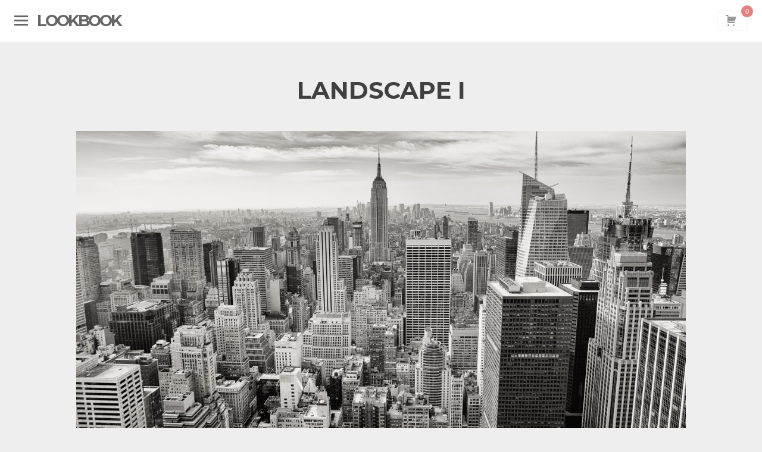

--- FILE ---
content_type: text/html
request_url: http://ideapad.itmuniversity.ac.in/2014/03/05/landscape-i/index.html
body_size: 2933
content:
<!DOCTYPE html>
<html lang="en-US">


<head>
<meta charset="UTF-8">
<meta http-equiv="X-UA-Compatible" content="IE=edge,chrome=1">
<meta name="viewport" content="width=device-width, initial-scale=1">
<title>Landscape I | Lookbook</title>
<link rel="profile" href="http://gmpg.org/xfn/11">
<link rel="pingback" href="../../../../xmlrpc.php">
<link rel="alternate" type="application/rss+xml" title="Lookbook &raquo; Feed" href="../../../../feed/index.html"/>
<link rel="alternate" type="application/rss+xml" title="Lookbook &raquo; Comments Feed" href="../../../../comments/feed/index.html"/>
<link rel='stylesheet' id='sell_media-css' href='../../../../wp-content/plugins/sell-media/css/sell_media846a.css?ver=1.9.11' type='text/css' media='all'/>
<link rel='stylesheet' id='sell_media-widgets-style-css' href='../../../../wp-content/plugins/sell-media/css/sell_media_widgets846a.css?ver=1.9.11' type='text/css' media='all'/>
<link rel='stylesheet' id='sell-media-style-css' href='../../../../wp-content/plugins/sell-media/css/sell_media-lightf39e.css?ver=4.0.1' type='text/css' media='all'/>
<link rel='stylesheet' id='lookbook-genericons-css' href='../../../../wp-content/themes/lookbook/images/genericons/genericons19f6.css?ver=1.0.7' type='text/css' media='all'/>
<link rel='stylesheet' id='lookbook-magnific-popup-css' href='../../../../wp-content/themes/lookbook/js/magnific/magnific-popup19f6.css?ver=1.0.7' type='text/css' media='all'/>
<link rel='stylesheet' id='lookbook-style-css' href='../../../../wp-content/themes/lookbook/style19f6.css?ver=1.0.7' type='text/css' media='all'/>
<link rel='stylesheet' id='Montserrat-css' href='https://fonts.googleapis.com/css?family=Montserrat%3A700&amp;ver=4.0.1' type='text/css' media='all'/>
<link rel='stylesheet' id='EB Garamond-css' href='https://fonts.googleapis.com/css?family=EB+Garamond&amp;ver=4.0.1' type='text/css' media='all'/>
<script type='text/javascript' src='../../../../wp-includes/js/jquery/jquery90f9.js?ver=1.11.1'></script>
<script type='text/javascript' src='../../../../wp-includes/js/jquery/jquery-migrate.min1576.js?ver=1.2.1'></script>

<script type='text/javascript' src='../../../../wp-content/plugins/sell-media/js/sell_media846a.js?ver=1.9.11'></script>
<script type='text/javascript' src='../../../../wp-content/plugins/sell-media/js/sell_media_cart846a.js?ver=1.9.11'></script>

<script type='text/javascript' src='../../../../wp-content/themes/lookbook/inc/lookbook/lookbook19f6.js?ver=1.0.7'></script>
<link rel="EditURI" type="application/rsd+xml" title="RSD" href="../../../../xmlrpc0db0.php?rsd"/>
<link rel="wlwmanifest" type="application/wlwmanifest+xml" href="../../../../wp-includes/wlwmanifest.xml"/>
<link rel='prev' title='Faces' href='../../04/faces/index.html'/>
<link rel='next' title='Cityscape' href='../cityscape/index.html'/>
<meta name="generator" content="WordPress 4.0.1"/>
<link rel='canonical' href='index.html'/>
<link rel='shortlink' href='../../../../indexbcd6.html?p=338'/>

 <style type="text/css">#content .grid h1.image-title a:after{position:absolute;top:0;left:0;content:' ';height:100%;width:100%;}</style> </head>
<body class="single single-post postid-338 single-format-standard">
<div id="page" class="hfeed site">
<div id="mp-pusher" class="mp-pusher">
<nav id="mp-menu" class="mp-menu">
<h1 class="menu-toggle">Menu</h1>
<a class="skip-link screen-reader-text" href="#content-main">Skip to content</a>
<ul id="menu-main" class="mp-level"><li id="menu-item-303" class="menu-item menu-item-type-custom menu-item-object-custom menu-item-303"><a href="../../../../index.html">Home</a></li>
<li id="menu-item-424" class="menu-item menu-item-type-post_type menu-item-object-page menu-item-424"><a href="../../../../buy-photos/index.html">Buy Photos</a></li>
<li id="menu-item-592" class="menu-item menu-item-type-post_type menu-item-object-page menu-item-592"><a href="../../../../search-photos/index.html">Search Photos</a></li>
<li id="menu-item-768" class="menu-item menu-item-type-post_type menu-item-object-page menu-item-768"><a href="../../../../lightbox/index.html">Lightbox</a></li>
<li id="menu-item-530" class="menu-item menu-item-type-post_type menu-item-object-page menu-item-530"><a href="../../../../blog/index.html">Blog</a></li>
<li id="menu-item-150" class="menu-item menu-item-type-taxonomy menu-item-object-category menu-item-150"><a href="../../../../category/uncategorized/index.html">Archives</a></li>
<li id="menu-item-146" class="genericon genericon-facebook menu-item menu-item-type-custom menu-item-object-custom menu-item-146"><a href="http://facebook.com/gppthemes">Facebook</a></li>
<li id="menu-item-147" class="genericon genericon-twitter menu-item menu-item-type-custom menu-item-object-custom menu-item-147"><a href="http://twitter.com/graphpaperpress">Twitter</a></li>
</ul> </nav> 
<div id="content-main" class="site-content">
<div id="site-branding" class="site-branding">
<div id="header-container" class="header-container">
<div id="site-title-description">
<h1 class="site-title">
<a href="../../../../index.html" title="Lookbook" rel="home">
Lookbook </a>
</h1>
<h2 class="site-description"></h2>
</div>
<a href="#" id="trigger" class="genericon genericon-menu"></a>
<div id="lookbook-checkout">
<a class="genericon genericon-cart" href="../../../../index5750.html?p=416"><span class='menu-cart-items sellMediaCart_quantity'></span></a>
</div>
<div id="lookbook-menu" class="lookbook-menu lookbook-menu-hide">
<a class="genericon genericon-category" href="../../../../indexef92.html?p=309"><span class='lookbook-counter'>0</span></a>
</div>
</div>
</div>
<div id="content" class="content-area">
<main id="main" class="site-main" role="main">
<article id="post-338" class="post-338 post type-post status-publish format-standard has-post-thumbnail hentry category-photos">
<header class="entry-header">
<h1 class="entry-title">Landscape I</h1>
</header> 
<div class="entry-content">
<p><a href="8h0udtsvrfqe03hzknjr_new-york-on-the-rock-empire-state-building/index.html" rel="attachment wp-att-358"><img class="alignnone size-large wp-image-358" alt="8H0UdTsvRFqe03hZkNJr_New York - On the rock - Empire State Building" src="../../../../files/2014/03/8H0UdTsvRFqe03hZkNJr_New-York-On-the-rock-Empire-State-Building-1280x720.jpg" width="1280" height="720"/></a></p>
<p>Sed ut perspiciatis unde omnis iste natus error sit voluptatem accusantium doloremque laudantium, totam rem aperiam, eaque ipsa quae ab illo inventore veritatis et quasi architecto beatae vitae dicta sunt explicabo. Nemo <em>enim ipsam voluptatem quia voluptas sit aspernatur aut odit aut fugit, sed quia consequuntur magni dolores eos qui ratione</em> voluptatem sequi nesciunt. Neque porro quisquam est, qui dolorem ipsum quia dolor sit amet, consectetur, adipisci velit, sed quia non numquam eius modi tempora incidunt ut labore et dolore magnam aliquam quaerat voluptatem. Ut enim ad minima veniam, quis nostrum exercitationem ullam corporis suscipit laboriosam, nisi ut aliquid ex ea commodi consequatur? Quis autem vel eum iure reprehenderit qui in ea voluptate velit esse quam nihil molestiae consequatur, vel illum qui dolorem eum fugiat quo voluptas nulla pariatur</p>
<p>Sed ut perspiciatis unde <strong>omnis</strong> iste natus error sit voluptatem accusantium doloremque laudantium, totam rem aperiam, eaque ipsa quae ab illo inventore veritatis et quasi architecto beatae vitae dicta sunt explicabo. Nemo enim ipsam <a href="#">voluptatem quia voluptas</a> sit aspernatur aut odit aut fugit, sed quia consequuntur magni dolores eos qui ratione voluptatem sequi nesciunt. Neque porro quisquam est, qui dolorem ipsum quia dolor sit amet, consectetur, adipisci velit, sed quia non numquam eius modi tempora incidunt ut labore et dolore magnam aliquam quaerat voluptatem. Ut enim ad minima veniam, quis nostrum exercitationem ullam corporis suscipit laboriosam, nisi ut aliquid ex ea commodi consequatur? Quis autem vel eum iure reprehenderit qui in ea voluptate velit esse quam nihil molestiae consequatur, vel illum qui dolorem eum <strong>fugiat quo voluptas nulla pariatur</strong></p>
</div> 
<footer class="entry-meta">
<span class="posted-on">Posted on <a href="index.html" rel="bookmark"><time class="entry-date published" datetime="2014-03-05T10:52:01+00:00">March 5, 2014</time><time class="updated" datetime="2014-03-06T10:23:42+00:00">March 6, 2014</time></a></span><span class="byline"> by <span class="author vcard"><a class="url fn n" href="../../../../author/chandra/index.html">Chandra</a></span></span>.
This entry was posted in <a href="../../../../category/photos/index.html" rel="category tag">Photos</a>. Bookmark the <a href="index.html" rel="bookmark">permalink</a>.
</footer> 
</article> 
<nav class="navigation post-navigation" role="navigation">
<h1 class="screen-reader-text">Post navigation</h1>
<div class="nav-links">
<div class="nav-previous"><a href="../../04/faces/index.html" rel="prev"><span class="meta-nav">&larr;</span> Faces</a></div><div class="nav-next"><a href="../cityscape/index.html" rel="next">Cityscape <span class="meta-nav">&rarr;</span></a></div> </div> 
</nav> 
</main> 
</div> 
<footer id="colophon" class="site-footer" role="contentinfo">
<div class="site-info">
</div> 
</footer> 
</div> 
</div> 
</div>

<div id="sell-media-dialog-box" class="sell-media-dialog-box" style="display:none">
<div id="sell-media-dialog-box-target"></div>
</div>
<div id="sell-media-dialog-overlay" class="sell-media-dialog-overlay" style="display:none"></div>
<script type='text/javascript' src='../../../../wp-content/themes/lookbook/js/navigation19f6.js?ver=1.0.7'></script>
<script type='text/javascript' src='../../../../wp-content/themes/lookbook/js/skip-link-focus-fix19f6.js?ver=1.0.7'></script>
<script type='text/javascript' src='../../../../wp-content/themes/lookbook/js/magnific/jquery.magnific-popup19f6.js?ver=1.0.7'></script>
<script type='text/javascript' src='../../../../wp-content/themes/lookbook/js/main19f6.js?ver=1.0.7'></script>
<script type='text/javascript' src='../../../../wp-content/themes/lookbook/js/vertical19f6.js?ver=1.0.7'></script>
</body>

</html>

--- FILE ---
content_type: text/css
request_url: http://ideapad.itmuniversity.ac.in/wp-content/plugins/sell-media/css/sell_media846a.css?ver=1.9.11
body_size: 3242
content:
.sellMediaCart_items img{max-width:50px;max-height:50px;}.sellMediaCart_items th{font-weight:bold;}.sellMediaCart_items td{vertical-align:middle;}.sellMediaCart_items td.item-decrement{text-align:right;padding:6px 0 6px 10px;}.sellMediaCart_items td.item-increment{text-align:left;margin-left:0;}.sellMediaCart_items td.item-quantity{text-align:center;padding:6px 0;width:20px;}.sellMediaCart_items td.item-decrement a,.sellMediaCart_items td.item-increment a{background:#eee;border:1px solid #ddd;padding:0 1px;font-size:10px;text-decoration:none;width:14px;display:inline-block;text-align:center;}.sellMediaCart_items td.item-decrement a:hover,.sellMediaCart_items td.item-increment a:hover{background:#ddd;border-color:#ccc;}.sell-media-totals{margin:10px 0;float:right;clear:both;width:200px;}.sell-media-totals-table{border-top:5px solid #eee;border-bottom:5px solid #eee;padding:20px 0;}.sell-media-value,.sellMediaCart_items th.item-total,.sellMediaCart_items td.item-total{text-align:right;}.sell-media-bold{font-weight:bold;}.sell-media-green{color:green;}.item-remove,.remove-all{padding-right:10px;text-align:right;font-size:10px;}.hide{display:none;}#sell_media_payment_gateway input{margin-right:10px;}.sell-media-checkout-button .stripe-button-el{margin-bottom:10px;width:100%;text-align:center;text-decoration:none;text-transform:none;}input[type="submit"].sell-media-button,.sell-media-button,a.sell-media-button:link,#sell-media-submit{border:none;background:#555;padding:7px 5%;display:block;width:90%;color:#FFF;text-align:center;text-transform:none;text-decoration:none!important;text-shadow:none;font-size:14px;border-radius:3px;}input[type="submit"].sell-media-button:hover,.sell-media-button:hover,#sell-media-submit:hover{background:#000;color:#FFF;text-decoration:none;}.sell-media-button:disabled{background:#ccc;}table.sell-media-products{width:100%;}.sell-media-products th{font-weight:bold;}.sell-media-products th,.sell-media-products td{padding:5px;}.sell-media-products td.sell-media-product-total,.sell-media-products th.sell-media-product-subtotal,.sell-media-products td.sell-media-products-grandtotal{text-align:right;}.sell-media-products .text-center{text-align:center;}.sell-media{width:100%;margin:0 auto;}.has-sidebar .sell-media #content,.sell-media #content{margin:10px 0;padding:0;max-width:100%;width:100%;}.group:after{content:"";display:table;clear:both;}.sell-media-alignleft{float:left;text-align:left;margin:0 20px 20px 0;text-align:center;}.sell-media-alignright{float:right;text-align:right;margin:0 0 20px 20px;text-align:center;}.sell-media-aligncenter{display:block;margin-left:auto;margin-right:auto;margin-bottom:20px;text-align:center;}.sell-media h3 a,.sell-media-text{text-decoration:none;}.sell-media-credit{font-size:11px;}.sell-media-dialog-box .sell-media-credit{position:absolute;bottom:25px;left:25px;}.sell-media .sell-media-content{float:left;margin-right:5%;width:65%;position:relative;}.sell-media img{display:block;max-width:100%;height:auto;}.sell-media .sell-media-content-text{margin:10px 0;}.sell-media .sell-media-meta{clear:none;float:right;line-height:1.5;width:30%;}.sell-media .sell-media-postmeta{clear:both;}.sell-media ul{margin:0 0 20px;padding:0;list-style:none;}.sell-media li{margin:6px 0;}.sell-media li .title{font-weight:700;border:0;}#sell-media-single .gallery .gallery-item a img{max-width:95%;}.sell-media .sell-media-prev-next{text-align:center;padding:10px 0;clear:both;}.sell-media .sell-media-prev-next .next{margin:0 0 0 10px;}.sell-media .sell-media-prev-next .prev{margin:0 10px 0;}.sell-media-single-button{margin-bottom:20px;}.sell-media .sell-media-grid{position:relative;float:left;margin:0 2% 2% 0;width:32%;}.sell-media .sell-media-grid-container{margin:10px 0;}.sell-media .sell-media-grid:nth-child(3n),.sell-media .end{margin-right:0;}.sell-media .sell-media-grid:nth-child(3n+1){clear:left;}.sell-media .sell-media-grid .item-inner{background:#000;}.sell-media .sell-media-grid .item-inner img{opacity:1;transition:opacity .2s ease-in-out;-moz-transition:opacity .2s ease-in-out;-webkit-transition:opacity .2s ease-in-out;-webkit-backface-visibility:hidden;}.sell-media .sell-media-grid .item-overlay{display:none;}.sell-media .sell-media-grid:hover .item-overlay{display:inline;}.sell-media .sell-media-grid:hover .item-inner img{opacity:.3;}.sell-media .sell-media-grid .item-overlay a{color:#ccc;color:rgba(255,255,255,.7);-webkit-transition:color .2s ease-in;-moz-transition:color .2s ease-in;-o-transition:color .2s ease-in;transition:color .2s ease-in;text-decoration:none;}.sell-media .sell-media-grid .item-overlay a:hover{color:#fff;}.sell-media .sell-media-grid h3{margin:0;position:absolute;top:40%;text-align:center;width:100%;}.sell-media .sell-media-grid .add-to-lightbox,.sell-media .sell-media-grid .remove-lightbox,.sell-media .sell-media-grid .sell-media-text{position:absolute;bottom:10px;text-transform:uppercase;font-size:11px;font-size:.8rem;letter-spacing:1px;}.sell-media .sell-media-grid .add-to-lightbox,.sell-media .sell-media-grid .remove-lightbox{left:10px;}.sell-media .sell-media-grid .sell-media-text{right:10px;}.sell-media-pagination-container{clear:both;text-align:center}.sell-media-pagination-container .page-numbers{padding:0 3px;}.sell-media-breadcrumbs li{display:inline;font-size:11px;list-style-type:none;}.sell-media-breadcrumbs .raquo{margin:0 6px;vertical-align:middle;}.sell-media-dialog-overlay{width:100%;height:100%;filter:alpha(opacity=50);-moz-opacity:0.5;-khtml-opacity:0.5;opacity:0.5;background:#000;position:absolute;top:0;left:0;z-index:3000;display:none;}.sell-media-dialog-box{position:absolute;top:50px;min-height:250px;background:#f5f5f7;box-shadow:0 12px 30px rgba(0,0,0,0.6);border:1px solid rgba(0,0,0,0.9);-webkit-border-radius:6px;-moz-border-radius:6px;-ms-border-radius:6px;-o-border-radius:6px;border-radius:6px;width:302px;box-sizing:border-box;z-index:5000;display:none;}.sell-media-dialog-box .content{color:#666;font-family:arial;font-size:11px;padding:25px;}.sell-media-dialog-box figure{margin:0;padding:0;text-align:center;width:100%;background:transparent;}.sell-media-dialog-box figcaption,.sell-media-dialog-box footer{font-size:10px;margin:5px 0;text-align:center;}.sell-media-dialog-box img{display:block;margin-left:auto;margin-right:auto;max-width:100%;width:auto;height:auto;max-height:167px;}.sell-media-dialog-box img.wp-post-image{float:none;}.sell-media-dialog-box section{margin:20px 0 0;}.sell-media-dialog-box select{width:100%;}.sell-media-dialog-box .license_desc{color:#999;}.sell-media-dialog-box .license_desc:after{clear:both;}.total-container,.button-container{clear:both;margin:20px 0;}.price-container{color:green;}.sell-media-dialog-box .subtotal{font-weight:bold;margin-bottom:20px;}.sell-media-dialog-box .cart{padding-left:16px;background:url(../images/cart.png) no-repeat 0 50%;}.sell-media-dialog-box fieldset{margin:20px 0;border:0;}.sell-media-dialog-box legend{margin:0 0 5px;font-size:12px;}.sell-media-dialog-box .total-container{margin:20px 0;}.sell-media-dialog-box .close{right:5px;top:5px;position:absolute;cursor:pointer;font-size:20px;line-height:1;text-align:center;width:20px;}.sell-media-dialog-box .sell-media-button{display:block;width:100%;}.sell-media-dialog-box,.sell-media-dialog-box p,.sell-media-dialog-box a,.sell-media-dialog-box a:visited{color:#333;}.sell-media-dialog-box a:hover,.sell-media-dialog-box a:focus{color:#000;}.sell-media-dialog-box p{margin-bottom:10px;}.sell-media-dialog-box .sell-media-added{margin:15px 0;text-align:center;padding:10px;background:#fcf9d0;}.sell-media-dialog-box-terms{overflow:scroll;max-height:500px;width:500px;}.sell-media-req{color:#FF0000;font-size:12px;position:relative;top:0;margin-left:3px;float:left;}.sell-media-subtotal{margin:0 0 1em;padding:0 0 1em;}.sell_media_fieldset{margin:10px 0;}.sell_media_form_control{width:185px;}.sellMediaCart_items .size-license{display:block;font-size:10px;color:#aaa;font-style:italic;}.text-center{text-align:center;}.quiet{color:#999;}.small{font-size:10px;}.sell-media-load-checkout{background:url(../images/ajax-loader.gif) no-repeat center top;position:absolute;height:32px;width:100%;text-align:center;padding-top:20px;color:#BBB;font-size:12px;}.sell-media-search{clear:both;height:125px;margin:20px 0;position:relative;}.wp-advanced-search{border:1px solid #ccc;background-color:#ededed;color:#333;margin:0 0 40px;padding:3%;position:absolute;z-index:100;width:100%;-webkit-box-sizing:border-box;-moz-box-sizing:border-box;box-sizing:border-box;}.wp-advanced-search.active{box-shadow:0 0 10px rgba(0,0,0,.2);}.wpas-search-field{float:left;width:70%;}.wpas-submit{float:right;width:30%;}.wpas-search_query input[type=text],.wpas-submit input[type=submit]{height:50px;padding:10px;-webkit-box-sizing:border-box;-moz-box-sizing:border-box;box-sizing:border-box;}.wpas-search_query input[type=text]{border:1px solid #ccc;border-right:0;}.wpas-search_query input[type=text],.wpas-submit input[type=submit]{border-radius:0;width:100%;}#search_query{font-size:20px;}.chosen-choices{margin-bottom:0!important;}.wpas-submit input[type=submit]{background:#555;border:0;border-radius:0;box-shadow:none;color:#eee;font-family:"HelveticaNeue-Light","Helvetica Neue Light","Helvetica Neue",Helvetica,Arial,"Lucida Grande",sans-serif;letter-spacing:2px;font-size:12px;text-shadow:none;text-transform:uppercase;}.wpas-submit input[type=submit]:hover{background:#000;}.wpas-field{border-radius:0;margin-bottom:10px;}input.wpas-text[type=text]{border-radius:0;font-size:13px;color:#aaa;}#wpas-tax_collection,#wpas-tax_keywords,#wpas-meta_sell_media_price,#wpas-1{clear:both;display:none;}#wpas-tax_collection input,#wpas-tax_keywords input,#wpas-meta_sell_media_price input{padding:6px;height:15px;}#wpas-1{float:right;}#sell-media-toggle-search-options{width:12px;height:12px;display:block;background:url('../images/chosen-sprite.png') -42px 1px no-repeat;text-indent:-999em;}#sell-media-toggle-search-options:hover{cursor:pointer;}.sell-media-shortcode-all h3{float:left;font-size:1.2em;margin:0;padding:0;width:70%;line-height:1em;}.sell-media .sell-media-shortcode-all .sell-media-grid .sell-media-text{font-size:1em;}.sell-media-item-container{display:inline-block;}.sell-media-item-container a.sell-media-cart-trigger{display:block;}.downloads{margin:1em 0;clear:both;}.downloads .download{display:block;clear:both;}.downloads img{float:left;margin:0 20px 20px 0;}.sell-media-ajax-loader{background:url(../images/ajax-loader.gif) no-repeat center 70px;height:58px;width:100%;text-align:center;padding-top:100px;color:#BBB;font-size:12px;}#purchase-history td{vertical-align:top;border-bottom:1px solid #DFDFDF;padding:10px 0 5px 0;}#purchase-history th{border:solid #DFDFDF;border-width:1px 0 1px 0;padding:10px 0;}#purchase-history table{font-size:13px;margin-bottom:50px;}#purchase-history ul.payment-meta{margin:10px 0;padding:0;font-size:12px;}.sell-media-form input[type="number"].small-text{width:40px;}.sell-media-tooltip{cursor:help;font-size:10px;padding:3px 0 0 5px;}.sell-media-tooltip{display:inline;position:relative;}.sell-media-tooltip:hover:after{background:#333;background:rgba(0,0,0,.8);border-radius:2px;bottom:26px;color:#fff;content:attr(data-tooltip);left:0;padding:8px 12px;position:absolute;z-index:98;width:180px;font-size:12px;line-height:1.5;}.sell-media-tooltip:hover:before{border:solid;border-color:#333 transparent;border-width:6px 6px 0 6px;bottom:20px;content:"";left:50%;position:absolute;z-index:99;}#terms-and-conditions-dialog{z-index:10000;position:absolute;width:400px;background:#fff;color:#555;box-shadow:0 0 40px #000;padding:25px;line-height:1.5em;}#terms-and-conditions-dialog .close{cursor:pointer;font-size:20px;position:absolute;right:5px;text-align:center;top:5px;width:20px;}#sell_media_termsdiv{clear:both;}#sell_media_terms_cb{margin:5px 5px 0 0;}.sell-media-error{font-size:13px;margin:0 0 0 7px;color:#ff0000;}.cf:before,.cf:after,.sell-media-grid-container:before,.sell-media-grid-container:after,.wp-advanced-search:before,.wp-advanced-search:after{content:" ";display:table;}.cf:after,.sell-media-grid-container:after,.wp-advanced-search:after{clear:both;}.lightbox-counter{margin-left:4px;}.sell-media-label,.lightbox-counter{display:inline;padding:.2em .6em .3em;font-size:75%;line-height:1;color:#fff;background:#d9534f;text-align:center;white-space:nowrap;vertical-align:baseline;border-radius:.25em;}@media only screen and (max-width : 768px) {.sell-media-totals,.sell-media-checkout-button,.sell-media .sell-media-content,.sell-media .sell-media-meta{float:none;width:100%;}.sell-media .sell-media-grid{float:none;margin:25px auto;width:100%;}.sell-media .sell-media-grid img{display:block;margin:0 auto;}.sell-media .sell-media-grid h3,.sell-media .sell-media-grid .sell-media-text{float:none;display:block;margin:10px 0;text-align:center;}.sell-media-dialog-box-terms{overflow:scroll;max-height:500px;width:302px;}}

--- FILE ---
content_type: text/css
request_url: http://ideapad.itmuniversity.ac.in/wp-content/plugins/sell-media/css/sell_media_widgets846a.css?ver=1.9.11
body_size: 186
content:
#sell-media-single-sidebar{float:left;width:100%;margin-top:1em;}#sell-media-single-sidebar img{max-width:100%;height:auto;}#sell-media-single-sidebar .widget{float:left;width:100%;margin-right:0;}.sell-media-widget-item-wrap{float:left;margin:0 2% 2% 0;width:30%;}.sell-media-widget-item-wrap:nth-child(3n+1){clear:left;}.sell-media-widget-thumb-wrap{float:left;max-width:100%;}.sell-media-widget-thumb-wrap img{float:left;max-width:100%;height:auto;}

--- FILE ---
content_type: text/css
request_url: http://ideapad.itmuniversity.ac.in/wp-content/plugins/sell-media/css/sell_media-lightf39e.css?ver=4.0.1
body_size: 51
content:
.sell-media-subtotal{border-bottom:1px solid #ddd;}

--- FILE ---
content_type: text/css
request_url: http://ideapad.itmuniversity.ac.in/wp-content/themes/lookbook/style19f6.css?ver=1.0.7
body_size: 6479
content:
html,body,div,span,applet,object,iframe,h1,h2,h3,h4,h5,h6,p,blockquote,pre,a,abbr,acronym,address,big,cite,code,del,dfn,em,font,ins,kbd,q,s,samp,small,strike,strong,sub,sup,tt,var,dl,dt,dd,ol,ul,li,fieldset,form,label,legend,table,caption,tbody,tfoot,thead,tr,th,td{border:0;font-family:inherit;font-style:inherit;font-weight:inherit;margin:0;outline:0;padding:0;vertical-align:baseline;}html{font-size:62.5%;overflow-y:scroll;-webkit-text-size-adjust:100%;-ms-text-size-adjust:100%;}*,*:before,*:after{-webkit-box-sizing:border-box;-moz-box-sizing:border-box;box-sizing:border-box;}body{background:#eee;}article,aside,details,figcaption,figure,footer,header,main,nav,section{display:block;}ol,ul{list-style:none;}table{border-collapse:separate;border-spacing:0;}caption,th,td{font-weight:normal;text-align:left;}blockquote:before,blockquote:after,q:before,q:after{content:"";}blockquote,q{quotes:"" "";}a:focus{outline:thin dotted;}a:hover,a:active{outline:0;}a img{border:0;}body,button,input,select,textarea{color:#404040;font-family:'EB Garamond',sans-serif;font-size:18px;line-height:1.6;}h1,h2,h3,h4,h5,h6{clear:both;font-family:Montserrat,sans-serif;}h1{font-size:26px;font-size:2.6rem;}h2{font-size:24px;font-size:2.4rem;}h3{font-size:22px;font-size:2.2rem;}h4{font-size:20px;font-size:2rem;}hr{background-color:#ccc;border:0;height:1px;margin-bottom:1.5em;}p{margin-bottom:1.5em;}ul,ol{margin:0 0 1.5em 3em;}ul{list-style:disc;}ol{list-style:decimal;}li>ul,li>ol{margin-bottom:0;margin-left:1.5em;}dt{font-weight:bold;}dd{margin:0 1.5em 1.5em;}b,strong{font-weight:bold;}dfn,cite,em,i{font-style:italic;}blockquote{margin:0 1.5em;}address{margin:0 0 1.5em;}pre{background:#eee;font-family:"Courier 10 Pitch",Courier,monospace;font-size:15px;font-size:1.5rem;line-height:1.6;margin-bottom:1.6em;max-width:100%;overflow:auto;padding:1.6em;}code,kbd,tt,var{font:15px Monaco,Consolas,"Andale Mono","DejaVu Sans Mono",monospace;}abbr,acronym{border-bottom:1px dotted #666;cursor:help;}mark,ins{background:#fff9c0;text-decoration:none;}sup,sub{font-size:75%;height:0;line-height:0;position:relative;vertical-align:baseline;}sup{bottom:1ex;}sub{top:.5ex;}small{font-size:75%;}big{font-size:125%;}figure{margin:0;}table{margin:0 0 1.5em;width:100%;}th{font-weight:bold;border-top:2px solid #333;border-bottom:2px solid #333;padding:5px 0;}td{border-bottom:1px solid #333;padding:5px 0;}img{height:auto;max-width:100%;}button,input,select,textarea{font-size:100%;margin:0;vertical-align:baseline;*vertical-align:middle;}button,input[type="button"],input[type="reset"],input[type="submit"]{border:2px solid #333;cursor:pointer;-webkit-appearance:button;font-size:14px;font-size:1.4rem;text-transform:uppercase;line-height:1.3;padding:0.7em 1em;transition:border-color 0.3s ease-in,background-color 0.2s ease-in,color 0.2s ease-in;font-family:Montserrat;}form button:hover,form input[type="button"]:hover,form input[type="reset"]:hover,form input[type="submit"]:hover{border-color:#111;background-color:#111;color:#fff;}input[type="checkbox"],input[type="radio"]{padding:0;}input[type="search"]{-webkit-appearance:textfield;-webkit-box-sizing:content-box;-moz-box-sizing:content-box;box-sizing:content-box;}input[type="search"]::-webkit-search-decoration{-webkit-appearance:none;}button::-moz-focus-inner,input::-moz-focus-inner{border:0;padding:0;}input[type="text"],input[type="email"],input[type="url"],input[type="password"],input[type="search"],textarea{color:#666;border:2px solid #333;}input[type="text"]:focus,input[type="email"]:focus,input[type="url"]:focus,input[type="password"]:focus,input[type="search"]:focus,textarea:focus{color:#111;}input[type="text"],input[type="email"],input[type="url"],input[type="password"],input[type="search"]{padding:3px;}textarea{overflow:auto;padding-left:3px;vertical-align:top;width:98%;}a{color:#666;transition:color 0.3s ease-in;}a:hover,a:focus,a:active{color:#111;}.alignleft{display:inline;float:left;margin-right:1.5em;}.alignright{display:inline;float:right;margin-left:1.5em;}.aligncenter{clear:both;display:block;margin:0 auto;}.screen-reader-text{clip:rect(1px,1px,1px,1px);position:absolute!important;}.screen-reader-text:hover,.screen-reader-text:active,.screen-reader-text:focus{background-color:#f1f1f1;border-radius:3px;box-shadow:0 0 2px 2px rgba(0,0,0,0.6);clip:auto!important;color:#21759b;display:block;font-size:14px;font-weight:bold;height:auto;left:5px;line-height:normal;padding:15px 23px 14px;text-decoration:none;top:5px;width:auto;z-index:100000;}.clear:before,.clear:after,.entry-content:before,.entry-content:after,.comment-content:before,.comment-content:after,.site-header:before,.site-header:after,.site-content:before,.site-content:after,.site-footer:before,.site-footer:after{content:'';display:table;}.clear:after,.entry-content:after,.comment-content:after,.site-header:after,.site-content:after,.site-footer:after{clear:both;}#masthead{margin:12px 12px 0;background:#fff;padding-top:3em;display:none;}.site-branding{overflow:hidden;padding:0;background:#fff;min-height:70px;width:100%;z-index:1;}.header-container{position:fixed;z-index:1;width:100%;background:rgba(255,255,255,1);left:0;}#site-title-description{margin-left:1.5em;margin-top:6px;padding:15px;float:left;}header.page-header{padding:20px;text-transform:uppercase;color:#999;margin-top:0;}.page-template-page-blog-php header.page-header{background-color:transparent;}.archive h2.page-title,.search h2.page-title{display:inline;font-size:12px;margin-left:40px;}.search-no-results header.page-header,.error-404 header.page-header{background-color:transparent;text-align:center;padding:20px;padding-top:5em;}.search-no-results .page-content,.error-404 .page-content{text-align:center;padding:5%;min-height:400px;}body.attachment .attachment{text-align:center}input.search-submit{padding:7px 10px 6px;vertical-align:top;}img.header-image{display:block;}h1.site-title{font-size:1.5em;text-transform:uppercase;font-weight:normal;line-height:1;font-weight:bold;letter-spacing:-3px;float:left;margin-right:10px;margin-left:20px;}h1.site-title a{text-decoration:none;color:#666;}h1.site-title a:hover{color:#111;}h1.site-title img{max-height:30px;}h2.site-description{font-size:1.4rem;color:#999;font-family:'EB Garamond',sans-serif;display:inline;}.main-navigation ul{list-style:none;margin:0;padding-left:0;}.main-navigation li{float:left;position:relative;}.main-navigation a{display:block;text-decoration:none;padding:0;border-bottom:2px solid #eee;margin:0 10px;color:#999;font-size:0.8em;text-transform:uppercase;}.main-navigation a:hover{border-bottom:2px solid #999;background:transparent;}.main-navigation ul ul{display:none;float:left;left:10px;position:absolute;top:1.2em;z-index:99999;background:#fff;border-top:2px solid #666;}.main-navigation ul ul ul{left:100%;top:0;border:none;}.main-navigation ul ul a{width:200px;text-transform:none;padding:8px 10px;border:none;margin:0;}.main-navigation ul ul a:hover{border:none;background:#eee;color:#666;}.main-navigation ul ul li{}.main-navigation ul ul li:hover>a{background:#eee;}.main-navigation ul ul :hover>a{}.main-navigation ul ul a:hover{}.main-navigation ul li:hover>ul{display:block;}.main-navigation .current_page_item a,.main-navigation .current-menu-item a{}.genericon-menu{position:absolute;top:0px;left:0px;}a.menu-icon{top:18px;position:absolute;left:15px;color:#999;}a.menu-icon:hover{color:#111;}.home a.menu-icon,.archive a.menu-icon{position:absolute;top:10px;left:12px;}#trigger{padding:12px;width:47px;height:47px;font-size:23px;margin-top:11px;margin-left:12px;}.mp-pusher{position:relative;left:0;height:100%;}.mp-menu{position:fixed;top:0;left:0;z-index:1;width:300px;height:100%;-webkit-transform:translate3d(-100%,0,0);-moz-transform:translate3d(-100%,0,0);transform:translate3d(-100%,0,0);}.mp-level{position:absolute;top:0;left:0;width:100%;height:100%;background:#2e2e2e;-webkit-transform:translate3d(-100%,0,0);-moz-transform:translate3d(-100%,0,0);transform:translate3d(-100%,0,0);}.mp-pusher::after,.mp-level::after,.mp-level::before{position:absolute;top:0;right:0;width:0;height:0;content:'';opacity:0;}.mp-pusher::after,.mp-level::after{background:rgba(0,0,0,0.3);-webkit-transition:opacity 0.3s,width 0.1s 0.3s,height 0.1s 0.3s;-moz-transition:opacity 0.3s,width 0.1s 0.3s,height 0.1s 0.3s;transition:opacity 0.3s,width 0.1s 0.3s,height 0.1s 0.3s;}.mp-level::after{z-index:-1;}.mp-pusher.mp-pushed::after,.mp-level.mp-level-overlay::after{width:100%;height:100%;opacity:1;-webkit-transition:opacity 0.3s;-moz-transition:opacity 0.3s;transition:opacity 0.3s;}.mp-level.mp-level-overlay{cursor:pointer;}.mp-level.mp-level-overlay.mp-level::before{width:100%;height:100%;background:transparent;opacity:1;}.mp-pusher,.mp-level,.header-container,.mp-menu{-webkit-transition:all 0.5s;-moz-transition:all 0.5s;transition:all 0.5s;}.mp-overlap .mp-level.mp-level-open{box-shadow:1px 0 2px rgba(0,0,0,0.2);-webkit-transform:translate3d(-40px,0,0);-moz-transform:translate3d(-40px,0,0);transform:translate3d(-40px,0,0);}.mp-menu>.mp-level,.mp-menu>.mp-level.mp-level-open,.mp-menu.mp-overlap>.mp-level,.mp-menu.mp-overlap>.mp-level.mp-level-open{box-shadow:none;-webkit-transform:translate3d(0,0,0);-moz-transform:translate3d(0,0,0);transform:translate3d(0,0,0);}.mp-cover .mp-level.mp-level-open{-webkit-transform:translate3d(0,0,0);-moz-transform:translate3d(0,0,0);transform:translate3d(0,0,0);}.mp-cover .mp-level.mp-level-open>ul>li>.mp-level:not(.mp-level-open){-webkit-transform:translate3d(-100%,0,0);-moz-transform:translate3d(-100%,0,0);transform:translate3d(-100%,0,0);}.mp-menu ul{margin:0;padding:0;list-style:none;}.mp-menu h2{margin:0;padding:1em;color:rgba(0,0,0,0.4);text-shadow:0 0 1px rgba(0,0,0,0.1);font-weight:300;}.mp-menu.mp-overlap h2::before{position:absolute;top:0;right:0;margin-right:8px;line-height:1.8;opacity:0;-webkit-transition:opacity 0.3s,-webkit-transform 0.1s 0.3s;-moz-transition:opacity 0.3s,-moz-transform 0.1s 0.3s;transition:opacity 0.3s,transform 0.1s 0.3s;-webkit-transform:translateX(-100%);-moz-transform:translateX(-100%);transform:translateX(-100%);}.mp-menu.mp-cover h2{text-transform:uppercase;font-weight:700;letter-spacing:1px;}.mp-overlap .mp-level.mp-level-overlay>h2::before{opacity:1;-webkit-transition:-webkit-transform 0.3s,opacity 0.3s;-moz-transition:-moz-transform 0.3s,opacity 0.3s;transition:transform 0.3s,opacity 0.3s;-webkit-transform:translateX(0);-moz-transform:translateX(0);transform:translateX(0);}.mp-menu ul li>a{display:block;padding:0.7em 1em 0.7em 1.8em;outline:none;box-shadow:inset 0 -1px rgba(0,0,0,0.2);-webkit-transition:background 0.3s,box-shadow 0.3s,color 0.3s;-moz-transition:background 0.3s,box-shadow 0.3s,color 0.3s;transition:background 0.3s,box-shadow 0.3s,color 0.3s;color:#999;text-decoration:none;}.mp-menu ul li::before{position:absolute;left:10px;z-index:-1;color:rgba(0,0,0,0.2);line-height:3.5;}.mp-level>ul>li:first-child>a{box-shadow:inset 0 -1px rgba(0,0,0,0.2),inset 0 1px rgba(0,0,0,0.2);}.mp-menu ul li a:hover,.mp-level>ul>li:first-child>a:hover,li.mp-sub-menu-hover:hover>a{background:rgba(0,0,0,0.2);box-shadow:inset 0 -1px rgba(0,0,0,0);color:#fff;}.mp-menu .mp-level.mp-level-overlay>ul>li>a,.mp-level.mp-level-overlay>ul>li:first-child>a{box-shadow:inset 0 -1px rgba(0,0,0,0);}.mp-back{background:rgba(0,0,0,0.1);outline:none;color:#999;text-transform:none;letter-spacing:1px;font-weight:normal;text-decoration:none;display:block;padding:1em;position:relative;box-shadow:inset 0 1px rgba(0,0,0,0.1);-webkit-transition:background 0.3s;-moz-transition:background 0.3s;transition:background 0.3s;text-align:right;padding-right:35px;}.mp-sub-menu{cursor:pointer;float:left;margin:9px 0 5px;padding:4px 6px;color:#999;}.mp-sub-menu:before{content:'\f430';font-family:'Genericons';}.mp-sub-menu:hover{color:#fff!important;}.mp-back::after{font-family:'Genericons';position:absolute;content:'\f452';right:10px;padding-top:2px;}.mp-back:hover{color:#fff}.mp-menu .mp-level.mp-level-overlay>.mp-back,.mp-menu .mp-level.mp-level-overlay>.mp-back::after{background:transparent;box-shadow:none;color:transparent;}.no-csstransforms3d .mp-pusher,.no-js .mp-pusher{padding-left:300px;}.no-csstransforms3d .mp-menu .mp-level,.no-js .mp-menu .mp-level{display:none;}.no-csstransforms3d .mp-menu>.mp-level,.no-js .mp-menu>.mp-level{display:block;}.mp-menu ul li.genericon{height:auto;font-size:18px;width:100%;}.mp-menu ul li.genericon:before{left:30px;font-size:28px;line-height:1.9;color:#ccc;}.mp-menu ul li.genericon>a{font-weight:normal;line-height:1.6;padding:0.7em 1em 0.7em 3.8em;font-family:'EB Garamond';-webkit-font-smoothing:auto;}#content{display:block;position:relative;}.archive #content,.search #content{}#content .grid,.archive .sell-media-grid{display:block;float:left;opacity:0;}#content .grid.shown,.no-js #content .grid,.no-cssanimations #content .grid,.archive .sell-media-grid.shown{opacity:1;}#content .grid a,#content .grid img,.archive .sell-media-grid a,.archive .sell-media-grid img{outline:none;border:none;display:block;max-width:100%;}#content .grid.animate,.archive .sell-media-grid.animate{-webkit-transform:translateY(200px);-moz-transform:translateY(200px);transform:translateY(200px);-webkit-animation:moveUp 0.65s ease forwards;-moz-animation:moveUp 0.65s ease forwards;animation:moveUp 0.65s ease forwards;}@-webkit-keyframes moveUp {
    to { -webkit-transform: translateY(0); opacity: 1; }
}

@-moz-keyframes moveUp {
    to { -moz-transform: translateY(0); opacity: 1; }
}

@keyframes moveUp {
    to { transform: translateY(0); opacity: 1; }
}

.single #content,
.page #content,
.single #sell-media-single {
    margin: 0 10%;
}
.sell-media {
    width: auto;
}
.sell-media-meta h1.entry-title {
    text-align: left;
    padding: 0;
}
#sell-media-single #content-main {
    margin-top: 3em;
}
.sell-media-postmeta {
    margin-bottom: 3em;
}
.sell-media-widget-item-warp {
    width: 14%;
    margin-top: 10px;
}
.sell-media .sell-media-grid-container {
    position: relative;
    width:100%;
    height:100%;
    float:left;
    margin-bottom:3.3em;
}
.page-template-page-sellmedia-php #content {
    margin: 0;
}
.single .entry-content,
.page .entry-content {
    margin: 2em 0 0;
}
.single footer.entry-meta,
.page footer.entry-meta {
    margin-bottom: 4em;
}
.search .entry-content {
    margin: 0;
}
.single .gallery,
.page .gallery {
    margin: 0 -12.5%;
}
p img {
    margin-bottom: 1.5em;
}
.sticky {
}
.byline,
.updated {
    display: none;
}
.single .byline,
.group-blog .byline {
    display: inline;
}
.page-links {
    clear: both;
    margin: 0 0 1.5em;
}
.home .entry-content,
.home .grid {
    margin: 0;
}
.home article .entry-content img {
    display: block
}
.navigation {
    clear: both;
}
h1.entry-title {
    font-size: 40px;
    font-size: 4rem;
    text-align: center;
    padding: 50px 50px 0;
    text-transform: uppercase;
    overflow: hidden;
    clear: both;
}
h2.entry-title {
    text-align: center;
    margin-top: 2em;
}
h2.entry-title a {
    text-transform: uppercase;
    text-decoration: none;
}
footer.entry-meta {
    font-size: 14px;
    font-size: 1.4rem;
}
#page {
    overflow: hidden;
}
#content-main {
  margin: 0 auto;
  position: relative;
}

/* clearfix */
#content-main:after {
  content: ' ';
  display: block;
  clear: both;
}
.entry-content .gallery {
    position: relative;
}
.entry-content .gallery:after {
    clear: both;
}
.grid-item {
    position: relative;
}
.post-meta {
    bottom: 0;
    display: table-cell;
    overflow: hidden;
    padding: 0;
    position: absolute;
    top: 0;
    vertical-align: middle;
    width: 100%;
}
.post-meta .title-wrapper {
    display: table;
    height: 100%;
    width: 100%;
    opacity: 0;
}
#content .grid h1.image-title {
    display: table;
    height: 100%;
    text-transform: uppercase;
    width: 100%;
    font-size: 2rem;
    font-weight: normal;
}
article.grid, .gallery-item.grid, div.grid {
    background-color: #111;
}
#content .grid h1.image-title a {
    text-decoration: none;
    color: #fff;
    display: table-cell;
    vertical-align: middle;
    text-align: center;
    position: relative;
    padding: 10%;
}
p.lookbook,
p.sell-media-buy {
    margin: 0 auto;
    width: 80px;
    position: absolute;
    left: 5px;
    bottom: 5px;
    color: #fff;
    z-index: 2;
    opacity: 0;
}
span.sell-media-buy-text {
    font-size: 12px;
    color: #fff;
    text-transform: uppercase;
    float: left;
}
.sell-media .sell-media-grid .add-to-lightbox,
.sell-media .sell-media-grid .remove-lightbox {
    left: 25px;
}
.sell-media-text:before,
.add-to-lightbox:before,
.remove-lightbox:before {
    font-family: 'Genericons';
    content: '\f447';
    font-size: 1.6rem;
    line-height: 1;
    left: -17px;
    position: absolute;
    top: 1px;

}
.add-to-lightbox:before {
    content: '\f405';
    transform:rotate(45deg);
    -ms-transform:rotate(45deg); /* IE 9 */
    -webkit-transform:rotate(45deg); /* Opera, Chrome, and Safari */
}
.add-to-lightbox.saved-to-lightbox:before,
.remove-lightbox:before {
    content: '\f405';
    transform:rotate(0deg);
    -ms-transform:rotate(0deg); /* IE 9 */
    -webkit-transform:rotate(0deg); /* Opera, Chrome, and Safari */
}
.sell-media .sell-media-grid .add-to-lightbox,
.sell-media .sell-media-grid .remove-lightbox,
.sell-media .sell-media-grid .sell-media-text {
    font-size: 1.2rem;
}
a.gpp-lookbook-add,
.gpp-lookbook-remove,
.gpp-lookbook-remove-all,
.gpp-lookbook-link {
    font-weight: normal;
    text-decoration: none;
    font-size: 15px;
    font-size: 1.5rem;
    color: #fff;
}
.gpp-lookbook-remove-all,
.gpp-lookbook-link {
    margin-left: 20px;
    float: none !important;
    color: #666;
}
.gpp-lookbook-remove-all:hover,
.gpp-lookbook-link:hover {
    color: #111;
}
.gpp-lookbook .entry-header {
    width: 270px;
    margin: 0 auto;
}
.gpp-lookbook.lookbook-form .entry-header {
    width: auto;
    overflow: hidden;
}
.gpp-lookbook.lookbook-form .entry-header .gpp-lookbook-remove-all {
    width: 100px;
    margin: 0 auto;
}
#lookbook {
    position: relative;
    clear: both;
    margin: 0 -12.5%;
}
#lookbook .grid {
    width: auto;
}


#lookbook-menu,
#lookbook-checkout {
    opacity: 0.5;
    position: relative;
    float: right;
    margin: 19px 25px;
    background-color: #fff;
    box-shadow: 0px 0px 2px rgba(0,0,0,0.3);
    padding: 0px 10px;
    border-radius: 5px;
    line-height: 1;
    cursor: pointer;
}
#lookbook-checkout{
    margin-left: 0;
}
#lookbook-menu a {
    text-decoration: none;
    font-size: 14px;
    font-size: 1.4rem;
}
#lookbook-menu.lookbook-menu-hide {
    display: none;
}
#lookbook-menu .genericon.genericon-category,
#lookbook-checkout .genericon.genericon-cart {
    color: #333;
    font-size: 30px;
    height: 32px;
    width: 29px;
}
#lookbook-checkout .genericon.genericon-cart {
    font-size: 24px;
    padding-top: 4px;
}
#lookbook-checkout {
    float: right;
}
#gpp_lookbook_submit {
    margin-left: 55px;
}
.gpp-lookbook {
    text-align: center;
}
.gpp-lookbook-link a {
    color: #444;
}
#content #gpp_lookbook_form .gpp-lookbook-description {
    margin-bottom: 2em;
}
#gpp_lookbook_form label {
    display: block;
}
.lookbook-counter,
.menu-cart-items {
    padding: 3px;
    border-radius: 50%;
    background-color: #c00;
    min-width: 20px;
    height: 20px;
    position: absolute;
    top: -10px;
    right: -10px;
    font-size: 11px;
    font-size: 1.1rem;
    color: #fff;
    text-align: center;
    line-height: 1.3;
    font-family: Monsterrat, Arial;
}
.genericon.genericon-category,
.genericon.genericon-checkmark,
.genericon.genericon-cart {
    padding: 1px;
    font-size: 23px;
    font-size: 2.3rem;
    float: left;
    color: #fff;
    width: 25px;
}
.genericon.genericon-cart {
    height: 24px;
    font-size: 20px;
    padding: 0;
}
.genericon.genericon-trash,
.genericon.genericon-cloud-download {
    padding: 5px 3px 3px;
    font-size: 20px;
    font-size: 2rem
    width: 25px;
    height: 22px;
    margin-right: 8px;
}
.gpp-lookbook-link {
    margin-left: 0 !important;
}



/* =Asides
----------------------------------------------- */

.blog .format-aside .entry-title,
.archive .format-aside .entry-title {
    display: none;
}


/* =Media
----------------------------------------------- */

.page-content img.wp-smiley,
.entry-content img.wp-smiley,
.comment-content img.wp-smiley {
    border: none;
    margin-bottom: 0;
    margin-top: 0;
    padding: 0;
}
.wp-caption {
    margin-bottom: 1.5em;
    max-width: 100%;
}
.wp-caption img[class*="wp-image-"] {
    display: block;
    margin: 1.2% auto 0;
    max-width: 100%;
}
.wp-caption-text {
    text-align: center;
    font-size: 16px;
    font-size: 1.6rem;
}
.wp-caption .wp-caption-text {
    margin: 0.8075em 0;
}
.site-main .gallery {
    margin-bottom: 1.5em;
}
.gallery-caption {
}
.site-main .gallery a img {
    border: none;
    height: auto;
    display: block;
}
.site-main .gallery dd {
    margin: 0;
}
.site-main .gallery-columns-4 .gallery-item {
}
.site-main .gallery-columns-4 .gallery-item img {
}

/* Make sure embeds and iframes fit their containers */
embed,
iframe,
object {
    max-width: 100%;
}


/* =Navigation
----------------------------------------------- */

.site-main [class*="navigation"] {
    margin: 1.5em 0 1.5em;
    overflow: hidden;
    font-size: 15px;
    font-size: 1.5rem;
}
[class*="navigation"] .nav-previous {
    float: left;
    width: 100%;
    margin-right: 0.5%;
    margin-bottom: 30px;
}
[class*="navigation"] .nav-next {
    width: 100%;
    float: right;
    margin-left: 0.5%;
}
nav.navigation {
    background-color: #ddd;
    overflow: hidden;
    display: block;
    padding: 18px;
}
.page-template-page-blog-php  nav.navigation {
    background-color: transparent;
}
.page-template-page-blog-php article.hentry:before {
    border-top: 2px solid #666;
    width: 100px;
    content: " ";
    display: block;
    margin: 0 auto;
}
.single nav.navigation {
    background-color: transparent;
    margin-bottom: 5em;
}
nav.navigation a,
.sell-media-prev-next span,
.sell-media-pagination-container .page-numbers {
    padding: 10px 20px;
    text-decoration: none;
    text-transform: uppercase;
    font-size: 12px;
    font-size: 1.2rem;
    transition: border-color 0.3s ease;
    border: 2px solid #666;
}
nav.navigation a:hover {
    border-color: #111;
}
.sell-media-prev-next a {
    text-decoration: none;
}
.sell-media-pagination-container  {
    display: block;
    margin: 10px auto 25px;
    position: absolute;
    bottom: -2em;
    width: 100%;
    padding: 0;
    margin: 0;
}
.sell-media-pagination-container .page-numbers  {
    font-size: 14px;
    padding: 4px 10px;
}


/* =Comments
----------------------------------------------- */

#comments {
    margin-bottom: 4em;
}
h2.comments-title {
    font-size: 20px;
    font-size: 2rem;
    margin: 2em 0;
}
h3#reply-title {
    font-size: 20px;
    font-size: 2rem;
    margin-bottom: 20px;
    text-transform: uppercase;
}
.comment-content a {
    word-wrap: break-word;
}
.bypostauthor {
}
#respond {
    margin-top: 8em;
}
#comments article {
    border: none;
}
p.form-allowed-tags,
p.form-allowed-tags code {
    font-size: 12px;
    font-size: 2rem;
}
#commentform label {
    width: 70px;
    display: inline-block;
}
#commentform .comment-form-comment label {
    margin-bottom: 0.8em;
    display: block;
}
.required {
    color: #c00;
}
#comment-nav-below {
    clear: both;
    padding: 10px 0;
    overflow: hidden;
    margin: 3em 0;
}
#respond {
    clear: both;
}
.commentlist {
    margin: 0;
}
.commentlist li.comment,
.commentlist li.pingback {
    list-style: none;
}
.commentlist .avatar {
    border-radius: 50%;
    -moz-border-radius: 50%;
    -webkit-border-radius: 50%;
    float: left;
    margin-right: 20px;
}
.commentmetadata {
    font-size: 13px;
    font-size: 1.3rem;
}
cite.fn {
    font-weight: bold;
    font-style: normal;
}
.comment-content {
    margin-left: 112px;
    margin-top: 5px;
}
.reply {
    margin-left: 112px;
    font-size: 13px;
    font-size: 1.3rem;
    margin-bottom: 2.5em;
}
.comment-content p:last-child {
    margin-bottom: 0;
}
.comment ul.children {
    margin-left: 10%;
}
.form-allowed-tags {
    display: none;
}
p.nocomments {
    font-style: italic;
    margin-top: 5em;
    text-align: center;
}


/* =Widgets
----------------------------------------------- */

#footer-widgets {
    overflow: hidden;
    background-color: #ccc;
}
#footer-widgets .widget-area {
    width: 26.66667%;
    margin-left: 5%;
    float: left;
}
#footer-widgets .widget-area:last-child {
    margin-right: 5%;
}
#footer-widgets aside {
    padding: 3em 0;
    font-size: 16px;
    font-size: 1.6rem;
}
#footer-widgets aside ul {
    margin-left: 0;
    list-style: none;
}
.widget {
    margin: 0 0 1.5em;
}
/* Make sure select elements fit in widgets */
.widget select {
    max-width: 100%;
}
/* Search widget */
.widget_search .search-submit {
    display: none;
}
.sell-media-search-form-inner {
    max-width: 290px;
    width: auto;
}
.triangle {
    top: 15px;
    left: 177px;
}
#s {
    padding-right: 20px;
    float: left;
    margin-right: 5px;
    margin-bottom: 5px;
}
#searchsubmit {
    float: left;
    padding: 5px 12px;
}
.sell-media-search-options {
    width: 194px;
    top: 32px;
}

.site-info {
    text-align: center;
    background-color: #333;
    padding: 20px;
    font-size: 13px;
    font-size: 1.3rem;
    color: #aaa;
}
.site-info a {
    color: #aaa;
}
.site-info a:hover {
    color: #ccc;
}
#colophon {
    clear: both;
}

/* Sell Media Search */
.site-branding .sell-media-search {
    clear: none;
    float: left;
}
.site-branding .wp-advanced-search {
    padding: 0;
    margin: 0;
    border: 0;
    background: #fff;
    width: 300px;
}
.site-branding .wpas-search_query input[type=text],
.site-branding .wpas-submit input[type=submit] {
    height: 30px;
    padding: 4px;
}
.site-branding .wpas-search-field {
    width: 55%;
}
.site-branding .wpas-search_query input[type=text] {
    border-right: 1px solid #ccc;
}
.site-branding .wpas-field {
    margin: 0 10px;
}


/* =Infinite Scroll
----------------------------------------------- */

/* Globally hidden elements when Infinite Scroll is supported and in use. */
.infinite-scroll .paging-navigation, /* Older / Newer Posts Navigation (always hidden) */
.infinite-scroll.neverending .site-footer { /* Theme Footer (when set to scrolling) */
    display: none;
}

/* When Infinite Scroll has reached its end we need to re-display elements that were hidden (via .neverending) before */
.infinity-end.neverending .site-footer {
    display: block;
}

@media screen and (max-width: 768px) {
    #footer-widgets .widget-area {
        display: block;
        width: 100%;
    }
}

@media screen and (max-width: 480px), (max-height: 480px) {
    .mp-level {
        overflow: auto;
    }
    h2.site-description {
        display: none;
    }
}

--- FILE ---
content_type: text/javascript
request_url: http://ideapad.itmuniversity.ac.in/wp-content/themes/lookbook/inc/lookbook/lookbook19f6.js?ver=1.0.7
body_size: 957
content:
jQuery(document).ready(function($){if($('.gpp-lookbook-add').length){$(document).on('click','.gpp-lookbook-add',function(){if($(this).hasClass('saved-to-lookbook')){return false;}else{var id=$(this).attr('id');id=id.split('lookbook-');$(this).attr('disabled',true);$('.gpp-lookbook-text',this).text(gpp_lookbook.saving);$.ajax({url:gpp_lookbook.ajaxurl,type:"POST",dataType:'json',data:{action:'gpp_lookbook_add_to',id:id[1]},success:function(data){if(true==data.success){$('#lookbook-'+data.postID+' .gpp-lookbook-text').text(gpp_lookbook.saved);$('#lookbook-'+data.postID).prev().addClass('lookbook-active');$('#lookbook-'+data.postID).closest('.lookbook').find('.genericon:first').removeClass('genericon-category');$('#lookbook-'+data.postID).closest('.lookbook').find('.genericon:first').addClass('genericon-checkmark');var count=$('.lookbook-menu .lookbook-counter').html();count=parseInt(count)+ 1;$('.lookbook-menu .lookbook-counter').html(count);$('#lookbook-'+data.postID).removeAttr("disabled");$('#lookbook-'+data.postID).addClass("saved-to-lookbook");}}});return false;}});}
if($('.gpp-lookbook-remove').length){$(document).on('click','.gpp-lookbook-remove',function(){var id=$(this).attr('id');id=id.split('lookbook-');$.ajax({url:gpp_lookbook.ajaxurl,type:"POST",dataType:'json',data:{action:'gpp_lookbook_remove_from',id:id[1]},success:function(data){if(true==data.success){$('#lookbook-'+data.postID).parent().remove();var count=$('.lookbook-menu .lookbook-counter').html();count=parseInt(count)- 1;$('.lookbook-menu .lookbook-counter').html(count);location.reload();}}});return false;});}
function gpp_lookbook_is_email(email){var emailReg=/^([\w-\.]+@([\w-]+\.)+[\w-]{2,4})?$/;if(!emailReg.test(email)){return false;}else{return true;}}
$('#gpp_lookbook_name_field, #gpp_lookbook_email_field').on('keyup',function(){var email=$('#gpp_lookbook_email_field').val().trim();var name=$('#gpp_lookbook_name_field').val().trim();if(gpp_lookbook_is_email(email)&&email.length&&name.length){$('#gpp_lookbook_submit').removeAttr('disabled');}else{$('#gpp_lookbook_submit').attr('disabled',true);}});$('#gpp_lookbook_form').on('submit',function(e){e.preventDefault();$.ajax({url:gpp_lookbook.ajaxurl,type:"POST",dataType:'json',data:{action:'gpp_lookbook_form_handler',security:$('#gpp_lookbook_nonce').val(),name:$('#gpp_lookbook_name_field').val(),email:$('#gpp_lookbook_email_field').val(),badger:$('#gpp_lookbook_badger').val()},success:function(msg){if(msg.status=='success'){$('#gpp_lookbook_submit').val(gpp_lookbook.success);window.location.replace(msg.download_url);}}});});$('.gpp-lookbook-remove-all').on('click',function(e){e.preventDefault();$this=$(this);$.ajax({url:gpp_lookbook.ajaxurl,type:"POST",dataType:'json',data:{action:'gpp_lookbook_remove_all',security:$this.attr('data-gpp-lookbook-nonce')},success:function(msg){if(true==msg.success){count=0;$('.lookbook-menu .lookbook-counter').html(count);location.reload();}}});return false;});$('.gpp-lookbook .gpp-lookbook-grid').hover(function(){$(this).find('img').css({'opacity':'0.3'});$(this).find('.gpp-lookbook-remove').stop().css({'opacity':'1','display':'block'});},function(){$(this).find('img').css({'opacity':'1'});$(this).find('.gpp-lookbook-remove').stop().css('opacity','0');});});

--- FILE ---
content_type: text/javascript
request_url: http://ideapad.itmuniversity.ac.in/wp-content/plugins/sell-media/js/sell_media846a.js?ver=1.9.11
body_size: 2283
content:
jQuery(document).ready(function($){function popup(message){var maskHeight=$(document).height();var maskWidth=$(window).width();var dialogLeft=(maskWidth/2)-($('.sell-media-dialog-box').width()/2);var dialogTop=$(document).scrollTop()+ 100;$('.sell-media-dialog-overlay').css({height:maskHeight,width:maskWidth}).show();$('.sell-media-dialog-box').css({left:dialogLeft,top:dialogTop}).show();$('.sell-media-dialog-overlay, .sell-media-dialog-box').show();}
$(document).on('click','.sell-media-cart-trigger',function(){popup();$('#sell-media-dialog-box-target').html('<div class="sell-media-ajax-loader">Loading...</div>');$.ajax({type:"POST",url:sell_media.ajaxurl,data:{"action":"sell_media_load_template","template":"cart.php","product_id":$(this).attr('data-sell_media-product-id'),"attachment_id":$(this).attr('data-sell_media-thumb-id')},success:function(msg){$('#sell-media-dialog-box-target').fadeIn().html(msg);required_fields();}});});function required_fields(){if($('#sell_media_product_type_fieldset').length==0&&$('#sell_media_download_wrapper #sell_media_download_license_fieldset select').length==0){$('.item_add').prop('disabled',false);}else{$('.item_add').prop('disabled',true);}
var required=$('#sell-media-dialog-box [required]');required.bind('change keyup',function(){var flag=0;required.each(function(){if($(this).val()!='')flag++;});if(flag==required.length)
$('.item_add').prop('disabled',false);else
$('.item_add').prop('disabled',true);});}
$(document).on('click','.sell-media-empty-dialog-trigger',function(){popup();});$(document).on('click','.sell-media-dialog-overlay, .sell-media-dialog-box .close',function(){$('.sell-media-dialog-overlay, .sell-media-dialog-box').hide();return false;});$(window).resize(function(){if(!$('.sell-media-dialog-box').is(':hidden'))popup();});$(document).on('click','.sellMediaCart_checkout',function(){$(this).prop('disabled',true).css({"cursor":"progress"}).text(sell_media.checkout_wait_text);});$('#search_query').on('click',function(){$('.advanced-search, #wpas-tax_collection, #wpas-tax_keywords, #wpas-meta_sell_media_price, #wpas-1').show();$('#wp-advanced-search').addClass('active');});$('#sell-media-toggle-search-options').on('click',function(){$('.advanced-search, #wpas-tax_collection, #wpas-tax_keywords, #wpas-meta_sell_media_price, #wpas-1').hide();$('#wp-advanced-search').removeClass('active');});$('#sell_media_terms_cb').on('click',function(){$this=$(this);$this.val()=='checked'?$this.val(''):$this.val('checked');});sellMediaCart({checkout:{type:"PayPal",sandbox:sell_media.sandbox,email:sell_media.paypal_email,success:sell_media.thanks_page,cancel:sell_media.checkout_page,notify:sell_media.listener_url,shipping:sell_media.shipping,method:"POST"},cartStyle:sell_media.cart_style,taxRate:parseFloat(sell_media.tax),currency:sell_media.currency_symbol,cartColumns:[{view:"image",attr:"image",label:false},{view:function(item,column){var name=item.get("name");var sep=', ';var license=item.get("usage");if(license==undefined){license='';sep='';}
var size=item.get("size");if(size==undefined){size='';sep='';}
return name+"<span class='size-license'>"+ size+ sep+ license+"</span>";},attr:"custom",label:sell_media.cart_labels.name},{attr:"price",label:sell_media.cart_labels.price,view:"currency"},{view:"decrement",label:false,text:"-"},{attr:"quantity",label:sell_media.cart_labels.qty},{view:"increment",label:false,text:"+"},{attr:"total",label:sell_media.cart_labels.sub_total,view:"currency"}]});sellMediaCart.bind('update',function(){if(sellMediaCart.quantity()===0){$('#sell-media-checkout-cart').hide();$('#sell-media-empty-cart-message').show();}else{$('#sell-media-checkout-cart').show();}});sellMediaCart.bind('afterAdd',function(item){$('.sell-media-added').remove();$('#sell-media-add-to-cart').after('<p class="sell-media-added">'+ sell_media.added_to_cart+'</p>');});sellMediaCart.bind('beforeCheckout',function(data){if($('#discount-id').length){data.custom=$('#discount-id').val();}
$.ajax({type:"POST",url:sell_media.ajaxurl,async:false,data:{security:$('#cart_nonce_security').val(),action:'sell_media_verify_callback',cart:data},success:function(msg){$.each(msg.cart,function(k,v){data[k]=v;});},error:function(){alert(sell_media.cart_error);}});});$(document).on('change','#sell_media_item_size, #sell_media_item_license',function(){var price=$('#sell_media_item_size :selected').data('price');if(price==undefined||price==0)
price=$('#sell_media_item_base_price').val();if($('#sell_media_item_license :selected').data('name')){var markup=$('#sell_media_item_license :selected').data('price');var license_name=$('#sell_media_item_license :selected').data('name');var license_id=$('#sell_media_item_license :selected').val();}else{var markup=$('#sell_media_item_license').data('price');var license_name=$('#sell_media_item_license').data('name');var license_id=$('#sell_media_item_license').data('id');}
if(markup==undefined||markup==0)
sum=price;else
sum=(+ price+(markup/100)*price).toFixed(2);$('#total').text(sum);var price_group=$('#sell_media_item_size :selected').data('id');if(price_group!=null)
$('.item_pgroup').attr('value',price_group);var size=$('#sell_media_item_size :selected').data('size');if(size!=null)
$('.item_size').attr('value',size);if(license_name!=null)
$('.item_usage').attr('value',license_name);if(license_id!=null)
$('.item_license').attr('value',license_id);var license_desc=$('#sell_media_item_license :selected').attr('title');if(license_desc){$('#license_desc').attr('data-tooltip',license_desc).show();}else{$('#license_desc').hide();}});var key='sellMediaLightbox';if(localStorage&&localStorage.getItem(key)){var lightbox_data=JSON.parse(localStorage.getItem(key));}else{var lightbox_data=new Array();}
if($('.add-to-lightbox').length){var selector='.add-to-lightbox';$.each(lightbox_data,function(i,item){var unique_selector=selector+'[data-id='+ item+']';if(lightbox_data.indexOf(item)>-1){$(unique_selector).addClass('saved-to-lightbox');$(unique_selector).text(sell_media.remove_text);}});$(selector).on('click',function(){var value=$(this).data('id');if($(this).hasClass('saved-to-lightbox')){$(this).text(sell_media.save_text);$.each(lightbox_data,function(i,item){if(item==value){lightbox_data.splice($.inArray(value,lightbox_data),1);var count=$('.lightbox-menu .lightbox-counter').html();count=parseInt(count)- 1;$('.lightbox-menu .lightbox-counter').html(count);}});$(this).removeClass('saved-to-lightbox');}else{$(this).text(sell_media.remove_text);lightbox_data.push(value);var count=$('.lightbox-menu .lightbox-counter').html();count=parseInt(count)+ 1;$('.lightbox-menu .lightbox-counter').html(count);$(this).addClass('saved-to-lightbox');}
localStorage.setItem(key,JSON.stringify(lightbox_data));return false;});}
$('#sell-media-lightbox-content').on('click','.remove-lightbox',function(){_this=$(this);var value=$(this).data('id');$.each(lightbox_data,function(i,item){if(item==value){_this.parents('.sell-media-grid').remove();lightbox_data.splice($.inArray(value,lightbox_data),1);var count=$('.lightbox-menu .lightbox-counter').html();count=parseInt(count)- 1;$('.lightbox-menu .lightbox-counter').html(count);}});localStorage.setItem(key,JSON.stringify(lightbox_data));return false;});$('<span class="lightbox-counter">'+ lightbox_data.length+'</span>').appendTo('.lightbox-menu a');sellMediaCart({shippingCustom:function(){var items=JSON.parse(localStorage.getItem("sellMediaCart_items"));var shipping_cost=false;sellMediaCart.each(items,function(item){if("print"==item.type){shipping_cost=true;}});return shipping_cost;}});});

--- FILE ---
content_type: text/javascript
request_url: http://ideapad.itmuniversity.ac.in/wp-content/plugins/sell-media/js/sell_media_cart846a.js?ver=1.9.11
body_size: 9610
content:
(function(window,document){var typeof_string=typeof"",typeof_undefined=typeof undefined,typeof_function=typeof function(){},typeof_object=typeof{},isTypeOf=function(item,type){return typeof item===type;},isString=function(item){return isTypeOf(item,typeof_string);},isUndefined=function(item){return isTypeOf(item,typeof_undefined);},isFunction=function(item){return isTypeOf(item,typeof_function);},isObject=function(item){return isTypeOf(item,typeof_object);},isElement=function(o){return typeof HTMLElement==="object"?o instanceof HTMLElement:typeof o==="object"&&o.nodeType===1&&typeof o.nodeName==="string";},generatesellMediaCart=function(space){var selectorEngines={"MooTools":"$$","Prototype":"$$","jQuery":"*"},item_id=0,item_id_namespace="SCI-",sc_items={},namespace=space||"sellMediaCart",selectorFunctions={},eventFunctions={},baseEvents={},localStorage=window.localStorage,console=window.console||{msgs:[],log:function(msg){console.msgs.push(msg);}},_VALUE_='value',_TEXT_='text',_HTML_='html',_CLICK_='click',currencies={"USD":{code:"USD",symbol:"&#36;",name:"US Dollar"},"AUD":{code:"AUD",symbol:"&#36;",name:"Australian Dollar"},"BRL":{code:"BRL",symbol:"R&#36;",name:"Brazilian Real"},"CAD":{code:"CAD",symbol:"&#36;",name:"Canadian Dollar"},"CZK":{code:"CZK",symbol:"&nbsp;&#75;&#269;",name:"Czech Koruna",after:true},"DKK":{code:"DKK",symbol:"DKK&nbsp;",name:"Danish Krone"},"EUR":{code:"EUR",symbol:"&euro;",name:"Euro"},"HKD":{code:"HKD",symbol:"&#36;",name:"Hong Kong Dollar"},"HUF":{code:"HUF",symbol:"&#70;&#116;",name:"Hungarian Forint"},"ILS":{code:"ILS",symbol:"&#8362;",name:"Israeli New Sheqel"},"JPY":{code:"JPY",symbol:"&yen;",name:"Japanese Yen",accuracy:0},"MXN":{code:"MXN",symbol:"&#36;",name:"Mexican Peso"},"NOK":{code:"NOK",symbol:"NOK&nbsp;",name:"Norwegian Krone"},"NZD":{code:"NZD",symbol:"&#36;",name:"New Zealand Dollar"},"PLN":{code:"PLN",symbol:"PLN&nbsp;",name:"Polish Zloty"},"GBP":{code:"GBP",symbol:"&pound;",name:"Pound Sterling"},"SGD":{code:"SGD",symbol:"&#36;",name:"Singapore Dollar"},"SEK":{code:"SEK",symbol:"SEK&nbsp;",name:"Swedish Krona"},"CHF":{code:"CHF",symbol:"CHF&nbsp;",name:"Swiss Franc"},"THB":{code:"THB",symbol:"&#3647;",name:"Thai Baht"},"ZAR":{code:"ZAR",symbol:"R&nbsp;",name:"South African rand"},"PHP":{code:"PHP",symbol:"&#8369;",name:"Philippine Peso"},"MYR":{code:"MYR",symbol:"RM &nbsp;",name:"Malaysian Ringgits"},"TRY":{code:"TRY",symbol:"&#8378;",name:"Turkish Lira"},"BTC":{code:"BTC",symbol:" BTC",name:"Bitcoin",accuracy:4,after:true}},settings={checkout:{type:"PayPal",email:"you@yours.com"},currency:"USD",language:"english-us",cartStyle:"div",cartColumns:[{attr:"name",label:"Name"},{attr:"price",label:"Price",view:'currency'},{view:"decrement",label:false},{attr:"quantity",label:"Qty"},{view:"increment",label:false},{attr:"total",label:"SubTotal",view:'currency'},{view:"remove",text:"Remove",label:false}],excludeFromCheckout:['thumb'],shippingFlatRate:0,shippingQuantityRate:0,shippingTotalRate:0,shippingCustom:null,taxRate:0,taxShipping:false,data:{}},sellMediaCart=function(options){if(isFunction(options)){return sellMediaCart.ready(options);}
if(isObject(options)){return sellMediaCart.extend(settings,options);}},$engine,cartColumnViews;sellMediaCart.extend=function(target,opts){var next;if(isUndefined(opts)){opts=target;target=sellMediaCart;}
for(next in opts){if(Object.prototype.hasOwnProperty.call(opts,next)){target[next]=opts[next];}}
return target;};sellMediaCart.extend({copy:function(n){var cp=generatesellMediaCart(n);cp.init();return cp;}});sellMediaCart.extend({isReady:false,add:function(values,opt_quiet){var info=values||{},newItem=new sellMediaCart.Item(info),addItem=true,quiet=opt_quiet===true?opt_quiet:false,oldItem;if(!quiet){addItem=sellMediaCart.trigger('beforeAdd',[newItem]);if(addItem===false){return false;}}
oldItem=sellMediaCart.has(newItem);if(oldItem){oldItem.increment(newItem.quantity());newItem=oldItem;}else{sc_items[newItem.id()]=newItem;}
sellMediaCart.update();if(!quiet){sellMediaCart.trigger('afterAdd',[newItem,isUndefined(oldItem)]);}
return newItem;},each:function(array,callback){var next,x=0,result,cb,items;if(isFunction(array)){cb=array;items=sc_items;}else if(isFunction(callback)){cb=callback;items=array;}else{return;}
for(next in items){if(Object.prototype.hasOwnProperty.call(items,next)){result=cb.call(sellMediaCart,items[next],x,next);if(result===false){return;}
x+=1;}}},find:function(id){var items=[];if(isObject(sc_items[id])){return sc_items[id];}
if(isObject(id)){sellMediaCart.each(function(item){var match=true;sellMediaCart.each(id,function(val,x,attr){if(isString(val)){if(val.match(/<=.*/)){val=parseFloat(val.replace('<=',''));if(!(item.get(attr)&&parseFloat(item.get(attr))<=val)){match=false;}}else if(val.match(/</)){val=parseFloat(val.replace('<',''));if(!(item.get(attr)&&parseFloat(item.get(attr))<val)){match=false;}}else if(val.match(/>=/)){val=parseFloat(val.replace('>=',''));if(!(item.get(attr)&&parseFloat(item.get(attr))>=val)){match=false;}}else if(val.match(/>/)){val=parseFloat(val.replace('>',''));if(!(item.get(attr)&&parseFloat(item.get(attr))>val)){match=false;}}else if(!(item.get(attr)&&item.get(attr)===val)){match=false;}}else if(!(item.get(attr)&&item.get(attr)===val)){match=false;}
return match;});if(match){items.push(item);}});return items;}
if(isUndefined(id)){sellMediaCart.each(function(item){items.push(item);});return items;}
return items;},items:function(){return this.find();},has:function(item){var match=false;sellMediaCart.each(function(testItem){if(testItem.equals(item)){match=testItem;}});return match;},empty:function(){var newItems={};sellMediaCart.each(function(item){if(item.remove(true)===false){newItems[item.id()]=item}});sc_items=newItems;sellMediaCart.update();},quantity:function(){var quantity=0;sellMediaCart.each(function(item){quantity+=item.quantity();});return quantity;},total:function(){var total=0;sellMediaCart.each(function(item){total+=item.total();});return total;},grandTotal:function(){return sellMediaCart.total()+ sellMediaCart.tax()+ sellMediaCart.shipping();},update:function(){sellMediaCart.save();sellMediaCart.trigger("update");},init:function(){sellMediaCart.load();sellMediaCart.update();sellMediaCart.ready();},$:function(selector){return new sellMediaCart.ELEMENT(selector);},$create:function(tag){return sellMediaCart.$(document.createElement(tag));},setupViewTool:function(){var members,member,context=window,engine;for(engine in selectorEngines){if(Object.prototype.hasOwnProperty.call(selectorEngines,engine)&&window[engine]){members=selectorEngines[engine].replace("*",engine).split(".");member=members.shift();if(member){context=context[member];}
if(typeof context==="function"){$engine=context;sellMediaCart.extend(sellMediaCart.ELEMENT._,selectorFunctions[engine]);return;}}}},ids:function(){var ids=[];sellMediaCart.each(function(item){ids.push(item.id());});return ids;},save:function(){sellMediaCart.trigger('beforeSave');var items={};sellMediaCart.each(function(item){items[item.id()]=sellMediaCart.extend(item.fields(),item.options());});localStorage.setItem(namespace+"_items",JSON.stringify(items));sellMediaCart.trigger('afterSave');},load:function(){sc_items={};var items=localStorage.getItem(namespace+"_items");if(!items){return;}
try{sellMediaCart.each(JSON.parse(items),function(item){sellMediaCart.add(item,true);});}catch(e){sellMediaCart.error("Error Loading data: "+ e);}
sellMediaCart.trigger('load');},ready:function(fn){if(isFunction(fn)){if(sellMediaCart.isReady){fn.call(sellMediaCart);}else{sellMediaCart.bind('ready',fn);}}else if(isUndefined(fn)&&!sellMediaCart.isReady){sellMediaCart.trigger('ready');sellMediaCart.isReady=true;}},error:function(message){var msg="";if(isString(message)){msg=message;}else if(isObject(message)&&isString(message.message)){msg=message.message;}
try{console.log("sellMediaCart(js) Error: "+ msg);}catch(e){}
sellMediaCart.trigger('error',[message]);}});sellMediaCart.extend({tax:function(){var totalToTax=settings.taxShipping?sellMediaCart.total()+ sellMediaCart.shipping():sellMediaCart.total(),cost=sellMediaCart.taxRate()*totalToTax;sellMediaCart.each(function(item){if(item.get('tax')){cost+=item.get('tax');}else if(item.get('taxRate')){cost+=item.get('taxRate')*item.total();}});return parseFloat(cost);},taxRate:function(){return settings.taxRate||0;},shipping:function(opt_custom_function){if(isFunction(opt_custom_function)){sellMediaCart({shippingCustom:opt_custom_function});return;}
var cost=settings.shippingQuantityRate*sellMediaCart.quantity()+
settings.shippingTotalRate*sellMediaCart.total()+
settings.shippingFlatRate;if(isFunction(settings.shippingCustom)){custom_shipping=settings.shippingCustom.call(sellMediaCart);}
if(custom_shipping){sellMediaCart.each(function(item){cost+=parseFloat(item.get('shipping')||0);});}else{cost=0;}
return parseFloat(cost);}});cartColumnViews={attr:function(item,column){return item.get(column.attr)||"";},currency:function(item,column){return sellMediaCart.toCurrency(item.get(column.attr)||0);},link:function(item,column){return"<a href='"+ item.get(column.attr)+"'>"+ column.text+"</a>";},decrement:function(item,column){return"<a href='javascript:;' class='"+ namespace+"_decrement'>"+(column.text||"-")+"</a>";},increment:function(item,column){return"<a href='javascript:;' class='"+ namespace+"_increment'>"+(column.text||"+")+"</a>";},image:function(item,column){return"<img src='"+ item.get(column.attr)+"'/>";},input:function(item,column){return"<input type='text' value='"+ item.get(column.attr)+"' class='"+ namespace+"_input'/>";},remove:function(item,column){return"<a href='javascript:;' class='"+ namespace+"_remove'>"+(column.text||"X")+"</a>";}};function cartColumn(opts){var options=opts||{};return sellMediaCart.extend({attr:"",label:"",view:"attr",text:"",className:"",hide:false},options);}
function cartCellView(item,column){var viewFunc=isFunction(column.view)?column.view:isString(column.view)&&isFunction(cartColumnViews[column.view])?cartColumnViews[column.view]:cartColumnViews.attr;return viewFunc.call(sellMediaCart,item,column);}
sellMediaCart.extend({writeCart:function(selector){var TABLE=settings.cartStyle.toLowerCase(),isTable=TABLE==='table',TR=isTable?"tr":"div",TH=isTable?'th':'div',TD=isTable?'td':'div',THEAD=isTable?'thead':'div',cart_container=sellMediaCart.$create(TABLE),thead_container=sellMediaCart.$create(THEAD),header_container=sellMediaCart.$create(TR).addClass('headerRow'),container=sellMediaCart.$(selector),column,klass,label,x,xlen;container.html(' ').append(cart_container);cart_container.append(thead_container);thead_container.append(header_container);for(x=0,xlen=settings.cartColumns.length;x<xlen;x+=1){column=cartColumn(settings.cartColumns[x]);klass="item-"+(column.attr||column.view||column.label||column.text||"cell")+" "+ column.className;label=column.label||"";header_container.append(sellMediaCart.$create(TH).addClass(klass).html(label));}
sellMediaCart.each(function(item,y){sellMediaCart.createCartRow(item,y,TR,TD,cart_container);});return cart_container;},createCartRow:function(item,y,TR,TD,container){var row=sellMediaCart.$create(TR).addClass('itemRow row-'+ y+" "+(y%2?"even":"odd")).attr('id',"cartItem_"+ item.id()),j,jlen,column,klass,content,cell;container.append(row);for(j=0,jlen=settings.cartColumns.length;j<jlen;j+=1){column=cartColumn(settings.cartColumns[j]);klass="item-"+(column.attr||(isString(column.view)?column.view:column.label||column.text||"cell"))+" "+ column.className;content=cartCellView(item,column);cell=sellMediaCart.$create(TD).addClass(klass).html(content);row.append(cell);}
return row;}});sellMediaCart.Item=function(info){var _data={},me=this;if(isObject(info)){sellMediaCart.extend(_data,info);}
item_id+=1;_data.id=_data.id||item_id_namespace+ item_id;while(!isUndefined(sc_items[_data.id])){item_id+=1;_data.id=item_id_namespace+ item_id;}
function checkQuantityAndPrice(){if(isString(_data.price)){_data.price=parseFloat(_data.price.replace(sellMediaCart.currency().decimal,".").replace(/[^0-9\.]+/ig,""));}
if(isNaN(_data.price)){_data.price=0;}
if(_data.price<0){_data.price=0;}
if(isString(_data.quantity)){_data.quantity=parseInt(_data.quantity.replace(sellMediaCart.currency().delimiter,""),10);}
if(isNaN(_data.quantity)){_data.quantity=1;}
if(_data.quantity<=0){me.remove();}}
me.get=function(name,skipPrototypes){var usePrototypes=!skipPrototypes;if(isUndefined(name)){return name;}
return isFunction(_data[name])?_data[name].call(me):!isUndefined(_data[name])?_data[name]:isFunction(me[name])&&usePrototypes?me[name].call(me):!isUndefined(me[name])&&usePrototypes?me[name]:_data[name];};me.set=function(name,value){if(!isUndefined(name)){_data[name.toLowerCase()]=value;if(name.toLowerCase()==='price'||name.toLowerCase()==='quantity'){checkQuantityAndPrice();}}
return me;};me.equals=function(item){for(var label in _data){if(Object.prototype.hasOwnProperty.call(_data,label)){if(label!=='quantity'&&label!=='id'){if(item.get(label)!==_data[label]){return false;}}}}
return true;};me.options=function(){var data={};sellMediaCart.each(_data,function(val,x,label){var add=true;sellMediaCart.each(me.reservedFields(),function(field){if(field===label){add=false;}
return add;});if(add){data[label]=me.get(label);}});return data;};checkQuantityAndPrice();};sellMediaCart.Item._=sellMediaCart.Item.prototype={increment:function(amount){var diff=amount||1;diff=parseInt(diff,10);this.quantity(this.quantity()+ diff);if(this.quantity()<1){this.remove();return null;}
return this;},decrement:function(amount){var diff=amount||1;return this.increment(-parseInt(diff,10));},remove:function(skipUpdate){var removeItemBool=sellMediaCart.trigger("beforeRemove",[sc_items[this.id()]]);if(removeItemBool===false){return false;}
delete sc_items[this.id()];if(!skipUpdate){sellMediaCart.update();}
return null;},reservedFields:function(){return['quantity','id','number','price','name','shipping','tax','taxRate'];},fields:function(){var data={},me=this;sellMediaCart.each(me.reservedFields(),function(field){if(me.get(field)){data[field]=me.get(field);}});return data;},quantity:function(val){return isUndefined(val)?parseInt(this.get("quantity",true)||1,10):this.set("quantity",val);},price:function(val){return isUndefined(val)?parseFloat((this.get("price",true).toString()).replace(sellMediaCart.currency().symbol,"").replace(sellMediaCart.currency().delimiter,"")||1):this.set("price",parseFloat((val).toString().replace(sellMediaCart.currency().symbol,"").replace(sellMediaCart.currency().delimiter,"")));},id:function(){return this.get('id',false);},total:function(){return this.quantity()*this.price();}};sellMediaCart.extend({checkout:function(){if(settings.checkout.type.toLowerCase()==='custom'&&isFunction(settings.checkout.fn)){settings.checkout.fn.call(sellMediaCart,settings.checkout);}else if(isFunction(sellMediaCart.checkout[settings.checkout.type])){var checkoutData=sellMediaCart.checkout[settings.checkout.type].call(sellMediaCart,settings.checkout);if(checkoutData.data&&checkoutData.action&&checkoutData.method){if(false!==sellMediaCart.trigger('beforeCheckout',[checkoutData.data])){sellMediaCart.generateAndSendForm(checkoutData);}}}else{sellMediaCart.error("No Valid Checkout Method Specified");}},extendCheckout:function(methods){return sellMediaCart.extend(sellMediaCart.checkout,methods);},generateAndSendForm:function(opts){var form=sellMediaCart.$create("form");form.attr('style','display:none;');form.attr('action',opts.action);form.attr('method',opts.method);sellMediaCart.each(opts.data,function(val,x,name){form.append(sellMediaCart.$create("input").attr("type","hidden").attr("name",name).val(val));});sellMediaCart.$("body").append(form);form.el.submit();form.remove();}});sellMediaCart.extendCheckout({PayPal:function(opts){if(!opts.email){return sellMediaCart.error("No email provided for PayPal checkout");}
var data={cmd:"_cart",upload:"1",currency_code:sellMediaCart.currency().code,business:opts.email,rm:opts.method==="GET"?"0":"2",tax_cart:(sellMediaCart.tax()*1).toFixed(2),handling_cart:(sellMediaCart.shipping()*1).toFixed(2),charset:"utf-8"},action=opts.sandbox?"https://www.sandbox.paypal.com/cgi-bin/webscr":"https://www.paypal.com/cgi-bin/webscr",method=opts.method==="GET"?"GET":"POST";if(opts.success){data['return']=opts.success;}
if(opts.cancel){data.cancel_return=opts.cancel;}
if(opts.notify){data.notify_url=opts.notify;}
if(opts.shipping){data.no_shipping=opts.shipping;}
sellMediaCart.each(function(item,x){var counter=x+1,item_options=item.options(),optionCount=0,send;data["item_name_"+ counter]=item.get("name");data["quantity_"+ counter]=item.quantity();data["amount_"+ counter]=(item.price()*1).toFixed(2);data["item_number_"+ counter]=item.get("number")||counter;sellMediaCart.each(item_options,function(val,k,attr){if(k<10){send=true;sellMediaCart.each(settings.excludeFromCheckout,function(field_name){if(field_name===attr){send=false;}});if(send){optionCount+=1;data["on"+ k+"_"+ counter]=attr;data["os"+ k+"_"+ counter]=val;}}});data["option_index_"+ x]=Math.min(10,optionCount);});return{action:action,method:method,data:data};},AmazonPayments:function(opts){if(!opts.merchant_signature){return sellMediaCart.error("No merchant signature provided for Amazon Payments");}
if(!opts.merchant_id){return sellMediaCart.error("No merchant id provided for Amazon Payments");}
if(!opts.aws_access_key_id){return sellMediaCart.error("No AWS access key id provided for Amazon Payments");}
var data={aws_access_key_id:opts.aws_access_key_id,merchant_signature:opts.merchant_signature,currency_code:sellMediaCart.currency().code,tax_rate:sellMediaCart.taxRate(),weight_unit:opts.weight_unit||'lb'},action="https://payments"+(opts.sandbox?"-sandbox":"")+".amazon.com/checkout/"+ opts.merchant_id,method=opts.method==="GET"?"GET":"POST";sellMediaCart.each(function(item,x){var counter=x+1,options_list=[];data['item_title_'+ counter]=item.get('name');data['item_quantity_'+ counter]=item.quantity();data['item_price_'+ counter]=item.price();data['item_sku_ '+ counter]=item.get('sku')||item.id();data['item_merchant_id_'+ counter]=opts.merchant_id;if(item.get('weight')){data['item_weight_'+ counter]=item.get('weight');}
if(settings.shippingQuantityRate){data['shipping_method_price_per_unit_rate_'+ counter]=settings.shippingQuantityRate;}
sellMediaCart.each(item.options(),function(val,x,attr){var send=true;sellMediaCart.each(settings.excludeFromCheckout,function(field_name){if(field_name===attr){send=false;}});if(send&&attr!=='weight'&&attr!=='tax'){options_list.push(attr+": "+ val);}});data['item_description_'+ counter]=options_list.join(", ");});return{action:action,method:method,data:data};},SendForm:function(opts){if(!opts.url){return sellMediaCart.error('URL required for SendForm Checkout');}
var data={currency:sellMediaCart.currency().code,shipping:sellMediaCart.shipping(),tax:sellMediaCart.tax(),taxRate:sellMediaCart.taxRate(),itemCount:sellMediaCart.find({}).length},action=opts.url,method=opts.method==="GET"?"GET":"POST";sellMediaCart.each(function(item,x){var counter=x+1,options_list=[],send;data['item_name_'+ counter]=item.get('name');data['item_quantity_'+ counter]=item.quantity();data['item_price_'+ counter]=item.price();sellMediaCart.each(item.options(),function(val,x,attr){send=true;sellMediaCart.each(settings.excludeFromCheckout,function(field_name){if(field_name===attr){send=false;}});if(send){options_list.push(attr+": "+ val);}});data['item_options_'+ counter]=options_list.join(", ");});if(opts.success){data['return']=opts.success;}
if(opts.cancel){data.cancel_return=opts.cancel;}
if(opts.extra_data){data=sellMediaCart.extend(data,opts.extra_data);}
return{action:action,method:method,data:data};}});eventFunctions={bind:function(name,callback){if(!isFunction(callback)){return this;}
if(!this._events){this._events={};}
var eventNameList=name.split(/ +/);sellMediaCart.each(eventNameList,function(eventName){if(this._events[eventName]===true){callback.apply(this);}else if(!isUndefined(this._events[eventName])){this._events[eventName].push(callback);}else{this._events[eventName]=[callback];}});return this;},trigger:function(name,options){var returnval=true,x,xlen;if(!this._events){this._events={};}
if(!isUndefined(this._events[name])&&isFunction(this._events[name][0])){for(x=0,xlen=this._events[name].length;x<xlen;x+=1){returnval=this._events[name][x].apply(this,(options||[]));}}
if(returnval===false){return false;}
return true;}};eventFunctions.on=eventFunctions.bind;sellMediaCart.extend(eventFunctions);sellMediaCart.extend(sellMediaCart.Item._,eventFunctions);baseEvents={beforeAdd:null,afterAdd:null,load:null,beforeSave:null,afterSave:null,update:null,ready:null,checkoutSuccess:null,checkoutFail:null,beforeCheckout:null,beforeRemove:null};sellMediaCart(baseEvents);sellMediaCart.each(baseEvents,function(val,x,name){sellMediaCart.bind(name,function(){if(isFunction(settings[name])){settings[name].apply(this,arguments);}});});sellMediaCart.extend({toCurrency:function(number,opts){var num=parseFloat(number),opt_input=opts||{},_opts=sellMediaCart.extend(sellMediaCart.extend({symbol:"$",decimal:".",delimiter:",",accuracy:2,after:false},sellMediaCart.currency()),opt_input),numParts=num.toFixed(_opts.accuracy).split("."),dec=numParts[1],ints=numParts[0];ints=sellMediaCart.chunk(ints.reverse(),3).join(_opts.delimiter.reverse()).reverse();return(!_opts.after?_opts.symbol:"")+
ints+
(dec?_opts.decimal+ dec:"")+
(_opts.after?_opts.symbol:"");},chunk:function(str,n){if(typeof n==='undefined'){n=2;}
var result=str.match(new RegExp('.{1,'+ n+'}','g'));return result||[];}});String.prototype.reverse=function(){return this.split("").reverse().join("");};sellMediaCart.extend({currency:function(currency){if(isString(currency)&&!isUndefined(currencies[currency])){settings.currency=currency;}else if(isObject(currency)){currencies[currency.code]=currency;settings.currency=currency.code;}else{return currencies[settings.currency];}}});sellMediaCart.extend({bindOutlets:function(outlets){sellMediaCart.each(outlets,function(callback,x,selector){sellMediaCart.bind('update',function(){sellMediaCart.setOutlet("."+ namespace+"_"+ selector,callback);});});},setOutlet:function(selector,func){var val=func.call(sellMediaCart,selector);if(isObject(val)&&val.el){sellMediaCart.$(selector).html(' ').append(val);}else if(!isUndefined(val)){sellMediaCart.$(selector).html(val);}},bindInputs:function(inputs){sellMediaCart.each(inputs,function(info){sellMediaCart.setInput("."+ namespace+"_"+ info.selector,info.event,info.callback);});},setInput:function(selector,event,func){sellMediaCart.$(selector).live(event,func);}});sellMediaCart.ELEMENT=function(selector){this.create(selector);this.selector=selector||null;};sellMediaCart.extend(selectorFunctions,{"MooTools":{text:function(text){return this.attr(_TEXT_,text);},html:function(html){return this.attr(_HTML_,html);},val:function(val){return this.attr(_VALUE_,val);},attr:function(attr,val){if(isUndefined(val)){return this.el[0]&&this.el[0].get(attr);}
this.el.set(attr,val);return this;},remove:function(){this.el.dispose();return null;},addClass:function(klass){this.el.addClass(klass);return this;},removeClass:function(klass){this.el.removeClass(klass);return this;},append:function(item){this.el.adopt(item.el);return this;},each:function(callback){if(isFunction(callback)){sellMediaCart.each(this.el,function(e,i,c){callback.call(i,i,e,c);});}
return this;},click:function(callback){if(isFunction(callback)){this.each(function(e){e.addEvent(_CLICK_,function(ev){callback.call(e,ev);});});}else if(isUndefined(callback)){this.el.fireEvent(_CLICK_);}
return this;},live:function(event,callback){var selector=this.selector;if(isFunction(callback)){sellMediaCart.$("body").el.addEvent(event+":relay("+ selector+")",function(e,el){callback.call(el,e);});}},match:function(selector){return this.el.match(selector);},parent:function(){return sellMediaCart.$(this.el.getParent());},find:function(selector){return sellMediaCart.$(this.el.getElements(selector));},closest:function(selector){return sellMediaCart.$(this.el.getParent(selector));},descendants:function(){return this.find("*");},tag:function(){return this.el[0].tagName;},submit:function(){this.el[0].submit();return this;},create:function(selector){this.el=$engine(selector);}},"Prototype":{text:function(text){if(isUndefined(text)){return this.el[0].innerHTML;}
this.each(function(i,e){$(e).update(text);});return this;},html:function(html){return this.text(html);},val:function(val){return this.attr(_VALUE_,val);},attr:function(attr,val){if(isUndefined(val)){return this.el[0].readAttribute(attr);}
this.each(function(i,e){$(e).writeAttribute(attr,val);});return this;},append:function(item){this.each(function(i,e){if(item.el){item.each(function(i2,e2){$(e).appendChild(e2);});}else if(isElement(item)){$(e).appendChild(item);}});return this;},remove:function(){this.each(function(i,e){$(e).remove();});return this;},addClass:function(klass){this.each(function(i,e){$(e).addClassName(klass);});return this;},removeClass:function(klass){this.each(function(i,e){$(e).removeClassName(klass);});return this;},each:function(callback){if(isFunction(callback)){sellMediaCart.each(this.el,function(e,i,c){callback.call(i,i,e,c);});}
return this;},click:function(callback){if(isFunction(callback)){this.each(function(i,e){$(e).observe(_CLICK_,function(ev){callback.call(e,ev);});});}else if(isUndefined(callback)){this.each(function(i,e){$(e).fire(_CLICK_);});}
return this;},live:function(event,callback){if(isFunction(callback)){var selector=this.selector;document.observe(event,function(e,el){if(el===$engine(e).findElement(selector)){callback.call(el,e);}});}},parent:function(){return sellMediaCart.$(this.el.up());},find:function(selector){return sellMediaCart.$(this.el.getElementsBySelector(selector));},closest:function(selector){return sellMediaCart.$(this.el.up(selector));},descendants:function(){return sellMediaCart.$(this.el.descendants());},tag:function(){return this.el.tagName;},submit:function(){this.el[0].submit();},create:function(selector){if(isString(selector)){this.el=$engine(selector);}else if(isElement(selector)){this.el=[selector];}}},"jQuery":{passthrough:function(action,val){if(isUndefined(val)){return this.el[action]();}
this.el[action](val);return this;},text:function(text){return this.passthrough(_TEXT_,text);},html:function(html){return this.passthrough(_HTML_,html);},val:function(val){return this.passthrough("val",val);},append:function(item){var target=item.el||item;this.el.append(target);return this;},attr:function(attr,val){if(isUndefined(val)){return this.el.attr(attr);}
this.el.attr(attr,val);return this;},remove:function(){this.el.remove();return this;},addClass:function(klass){this.el.addClass(klass);return this;},removeClass:function(klass){this.el.removeClass(klass);return this;},each:function(callback){return this.passthrough('each',callback);},click:function(callback){return this.passthrough(_CLICK_,callback);},live:function(event,callback){$engine(document).delegate(this.selector,event,callback);return this;},parent:function(){return sellMediaCart.$(this.el.parent());},find:function(selector){return sellMediaCart.$(this.el.find(selector));},closest:function(selector){return sellMediaCart.$(this.el.closest(selector));},tag:function(){return this.el[0].tagName;},descendants:function(){return sellMediaCart.$(this.el.find("*"));},submit:function(){return this.el.submit();},create:function(selector){this.el=$engine(selector);}}});sellMediaCart.ELEMENT._=sellMediaCart.ELEMENT.prototype;sellMediaCart.ready(sellMediaCart.setupViewTool);sellMediaCart.ready(function(){sellMediaCart.bindOutlets({total:function(){return sellMediaCart.toCurrency(sellMediaCart.total());},quantity:function(){return sellMediaCart.quantity();},items:function(selector){sellMediaCart.writeCart(selector);},tax:function(){return sellMediaCart.toCurrency(sellMediaCart.tax());},taxRate:function(){return sellMediaCart.taxRate().toFixed();},shipping:function(){return sellMediaCart.toCurrency(sellMediaCart.shipping());},grandTotal:function(){return sellMediaCart.toCurrency(sellMediaCart.grandTotal());}});sellMediaCart.bindInputs([{selector:'checkout',event:'click',callback:function(){sellMediaCart.checkout();}},{selector:'empty',event:'click',callback:function(){sellMediaCart.empty();}},{selector:'increment',event:'click',callback:function(){sellMediaCart.find(sellMediaCart.$(this).closest('.itemRow').attr('id').split("_")[1]).increment();sellMediaCart.update();}},{selector:'decrement',event:'click',callback:function(){sellMediaCart.find(sellMediaCart.$(this).closest('.itemRow').attr('id').split("_")[1]).decrement();sellMediaCart.update();}},{selector:'remove',event:'click',callback:function(){sellMediaCart.find(sellMediaCart.$(this).closest('.itemRow').attr('id').split("_")[1]).remove();}},{selector:'input',event:'change',callback:function(){var $input=sellMediaCart.$(this),$parent=$input.parent(),classList=$parent.attr('class').split(" ");sellMediaCart.each(classList,function(klass){if(klass.match(/item-.+/i)){var field=klass.split("-")[1];sellMediaCart.find($parent.closest('.itemRow').attr('id').split("_")[1]).set(field,$input.val());sellMediaCart.update();return;}});}},{selector:'shelfItem .item_add',event:'click',callback:function(){var $button=sellMediaCart.$(this),fields={};$button.closest("."+ namespace+"_shelfItem").descendants().each(function(x,item){var $item=sellMediaCart.$(item);if($item.attr("class")&&$item.attr("class").match(/item_.+/)&&!$item.attr('class').match(/item_add/)){sellMediaCart.each($item.attr('class').split(' '),function(klass){var attr,val,type;if(klass.match(/item_.+/)){attr=klass.split("_")[1];val="";switch($item.tag().toLowerCase()){case"input":case"textarea":case"select":type=$item.attr("type");if(!type||((type.toLowerCase()==="checkbox"||type.toLowerCase()==="radio")&&$item.attr("checked"))||type.toLowerCase()==="text"||type.toLowerCase()==="number"){val=$item.val();}
break;case"img":val=$item.attr('src');break;default:val=$item.text();break;}
if(val!==null&&val!==""){fields[attr.toLowerCase()]=fields[attr.toLowerCase()]?fields[attr.toLowerCase()]+", "+ val:val;}}});}});sellMediaCart.add(fields);}}]);});if(document.addEventListener){window.DOMContentLoaded=function(){document.removeEventListener("DOMContentLoaded",DOMContentLoaded,false);sellMediaCart.init();};}else if(document.attachEvent){window.DOMContentLoaded=function(){if(document.readyState==="complete"){document.detachEvent("onreadystatechange",DOMContentLoaded);sellMediaCart.init();}};}
function doScrollCheck(){if(sellMediaCart.isReady){return;}
try{document.documentElement.doScroll("left");}catch(e){setTimeout(doScrollCheck,1);return;}
sellMediaCart.init();}
function sc_BindReady(){if(document.readyState==="complete"){return setTimeout(sellMediaCart.init,1);}
if(document.addEventListener){document.addEventListener("DOMContentLoaded",DOMContentLoaded,false);window.addEventListener("load",sellMediaCart.init,false);}else if(document.attachEvent){document.attachEvent("onreadystatechange",DOMContentLoaded);window.attachEvent("onload",sellMediaCart.init);var toplevel=false;try{toplevel=window.frameElement===null;}catch(e){}
if(document.documentElement.doScroll&&toplevel){doScrollCheck();}}}
sc_BindReady();return sellMediaCart;};window.sellMediaCart=generatesellMediaCart();}(window,document));var JSON;JSON||(JSON={});(function(){function k(a){return a<10?"0"+a:a}function o(a){p.lastIndex=0;return p.test(a)?'"'+a.replace(p,function(a){var c=r[a];return typeof c==="string"?c:"\\u"+("0000"+a.charCodeAt(0).toString(16)).slice(-4)})+'"':'"'+a+'"'}function l(a,j){var c,d,h,m,g=e,f,b=j[a];b&&typeof b==="object"&&typeof b.toJSON==="function"&&(b=b.toJSON(a));typeof i==="function"&&(b=i.call(j,a,b));switch(typeof b){case"string":return o(b);case"number":return isFinite(b)?String(b):"null";case"boolean":case"null":return String(b);case"object":if(!b)return"null";e+=n;f=[];if(Object.prototype.toString.apply(b)==="[object Array]"){m=b.length;for(c=0;c<m;c+=1)f[c]=l(c,b)||"null";h=f.length===0?"[]":e?"[\n"+e+f.join(",\n"+e)+"\n"+g+"]":"["+f.join(",")+"]";e=g;return h}if(i&&typeof i==="object"){m=i.length;for(c=0;c<m;c+=1)typeof i[c]==="string"&&(d=i[c],(h=l(d,b))&&f.push(o(d)+(e?": ":":")+h))}else for(d in b)Object.prototype.hasOwnProperty.call(b,d)&&(h=l(d,b))&&f.push(o(d)+(e?": ":":")+h);h=f.length===0?"{}":e?"{\n"+e+f.join(",\n"+e)+"\n"+g+"}":"{"+f.join(",")+"}";e=g;return h}}if(typeof Date.prototype.toJSON!=="function")Date.prototype.toJSON=function(){return isFinite(this.valueOf())?this.getUTCFullYear()+"-"+k(this.getUTCMonth()+1)+"-"+k(this.getUTCDate())+"T"+k(this.getUTCHours())+":"+k(this.getUTCMinutes())+":"+k(this.getUTCSeconds())+"Z":null},String.prototype.toJSON=Number.prototype.toJSON=Boolean.prototype.toJSON=function(){return this.valueOf()};var q=/[\u0000\u00ad\u0600-\u0604\u070f\u17b4\u17b5\u200c-\u200f\u2028-\u202f\u2060-\u206f\ufeff\ufff0-\uffff]/g,p=/[\\\"\x00-\x1f\x7f-\x9f\u00ad\u0600-\u0604\u070f\u17b4\u17b5\u200c-\u200f\u2028-\u202f\u2060-\u206f\ufeff\ufff0-\uffff]/g,e,n,r={"\u0008":"\\b","\t":"\\t","\n":"\\n","\u000c":"\\f","\r":"\\r",'"':'\\"',"\\":"\\\\"},i;if(typeof JSON.stringify!=="function")JSON.stringify=function(a,j,c){var d;n=e="";if(typeof c==="number")for(d=0;d<c;d+=1)n+=" ";else typeof c==="string"&&(n=c);if((i=j)&&typeof j!=="function"&&(typeof j!=="object"||typeof j.length!=="number"))throw Error("JSON.stringify");return l("",{"":a})};if(typeof JSON.parse!=="function")JSON.parse=function(a,e){function c(a,d){var g,f,b=a[d];if(b&&typeof b==="object")for(g in b)Object.prototype.hasOwnProperty.call(b,g)&&(f=c(b,g),f!==void 0?b[g]=f:delete b[g]);return e.call(a,d,b)}var d,a=String(a);q.lastIndex=0;q.test(a)&&(a=a.replace(q,function(a){return"\\u"+("0000"+a.charCodeAt(0).toString(16)).slice(-4)}));if(/^[\],:{}\s]*$/.test(a.replace(/\\(?:["\\\/bfnrt]|u[0-9a-fA-F]{4})/g,"@").replace(/"[^"\\\n\r]*"|true|false|null|-?\d+(?:\.\d*)?(?:[eE][+\-]?\d+)?/g,"]").replace(/(?:^|:|,)(?:\s*\[)+/g,"")))return d=eval("("+a+")"),typeof e==="function"?c({"":d},""):d;throw new SyntaxError("JSON.parse");}})();(function(){if(!this.localStorage)if(this.globalStorage)try{this.localStorage=this.globalStorage}catch(e){}else{var a=document.createElement("div");a.style.display="none";document.getElementsByTagName("head")[0].appendChild(a);if(a.addBehavior){a.addBehavior("#default#userdata");var d=this.localStorage={length:0,setItem:function(b,d){a.load("localStorage");b=c(b);a.getAttribute(b)||this.length++;a.setAttribute(b,d);a.save("localStorage")},getItem:function(b){a.load("localStorage");b=c(b);return a.getAttribute(b)},removeItem:function(b){a.load("localStorage");b=c(b);a.removeAttribute(b);a.save("localStorage");this.length=0},clear:function(){a.load("localStorage");for(var b=0;attr=a.XMLDocument.documentElement.attributes[b++];)a.removeAttribute(attr.name);a.save("localStorage");this.length=0},key:function(b){a.load("localStorage");return a.XMLDocument.documentElement.attributes[b]}},c=function(a){return a.replace(/[^-._0-9A-Za-z\xb7\xc0-\xd6\xd8-\xf6\xf8-\u037d\u37f-\u1fff\u200c-\u200d\u203f\u2040\u2070-\u218f]/g,"-")};a.load("localStorage");d.length=a.XMLDocument.documentElement.attributes.length}}})();